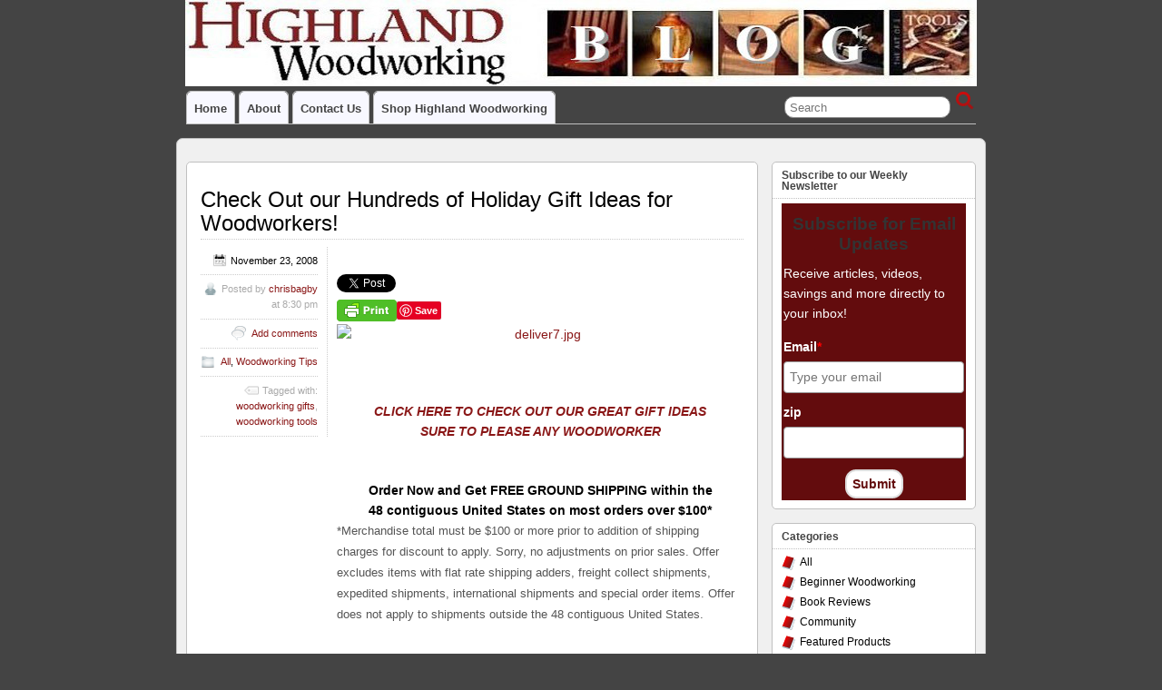

--- FILE ---
content_type: text/html; charset=UTF-8
request_url: https://blog.woodworkingtooltips.com/2008/11/check-out-our-hundreds-of-holiday-gift-ideas-for-woodworkers/
body_size: 62836
content:
<!DOCTYPE html>
<!--[if IE 6]> <html id="ie6" lang="en-US"> <![endif]-->
<!--[if IE 7]> <html id="ie7" lang="en-US"> <![endif]-->
<!--[if IE 8]> <html id="ie8" lang="en-US"> <![endif]-->
<!--[if !(IE 6) | !(IE 7) | !(IE 8)]><!--> <html lang="en-US"> <!--<![endif]-->

<head>
	<meta charset="UTF-8" />
	<link rel="pingback" href="https://woodworkingtooltips.com/xmlrpc.php" />

<meta name="viewport" content="width=device-width, initial-scale=1.0">
<meta http-equiv="X-UA-Compatible" content="IE=edge,chrome=1">
<meta name="HandheldFriendly" content="true">
<link rel='shortcut icon' href='//blog.woodworkingtooltips.com/wp-content/uploads/2016/04/favicon.jpg' />
	<!--[if lt IE 9]>
	<script src="https://woodworkingtooltips.com/wp-content/themes/suffusion-4.5.1/scripts/html5.js" type="text/javascript"></script>
	<![endif]-->
<title>Check Out our Hundreds of Holiday Gift Ideas for Woodworkers! &#8211; Highland Woodworking Blog</title>
<meta name='robots' content='max-image-preview:large' />
<link rel='dns-prefetch' href='//woodworkingtooltips.com' />
<link rel='dns-prefetch' href='//assets.pinterest.com' />
<link rel="alternate" type="application/rss+xml" title="Highland Woodworking Blog &raquo; Feed" href="https://woodworkingtooltips.com/feed/" />
<link rel="alternate" type="application/rss+xml" title="Highland Woodworking Blog &raquo; Comments Feed" href="https://woodworkingtooltips.com/comments/feed/" />
<link rel="alternate" type="application/rss+xml" title="Highland Woodworking Blog &raquo; Check Out our Hundreds of Holiday Gift Ideas for Woodworkers! Comments Feed" href="https://woodworkingtooltips.com/2008/11/check-out-our-hundreds-of-holiday-gift-ideas-for-woodworkers/feed/" />
<script type="text/javascript">
/* <![CDATA[ */
window._wpemojiSettings = {"baseUrl":"https:\/\/s.w.org\/images\/core\/emoji\/14.0.0\/72x72\/","ext":".png","svgUrl":"https:\/\/s.w.org\/images\/core\/emoji\/14.0.0\/svg\/","svgExt":".svg","source":{"concatemoji":"https:\/\/woodworkingtooltips.com\/wp-includes\/js\/wp-emoji-release.min.js?ver=6.4.7"}};
/*! This file is auto-generated */
!function(i,n){var o,s,e;function c(e){try{var t={supportTests:e,timestamp:(new Date).valueOf()};sessionStorage.setItem(o,JSON.stringify(t))}catch(e){}}function p(e,t,n){e.clearRect(0,0,e.canvas.width,e.canvas.height),e.fillText(t,0,0);var t=new Uint32Array(e.getImageData(0,0,e.canvas.width,e.canvas.height).data),r=(e.clearRect(0,0,e.canvas.width,e.canvas.height),e.fillText(n,0,0),new Uint32Array(e.getImageData(0,0,e.canvas.width,e.canvas.height).data));return t.every(function(e,t){return e===r[t]})}function u(e,t,n){switch(t){case"flag":return n(e,"\ud83c\udff3\ufe0f\u200d\u26a7\ufe0f","\ud83c\udff3\ufe0f\u200b\u26a7\ufe0f")?!1:!n(e,"\ud83c\uddfa\ud83c\uddf3","\ud83c\uddfa\u200b\ud83c\uddf3")&&!n(e,"\ud83c\udff4\udb40\udc67\udb40\udc62\udb40\udc65\udb40\udc6e\udb40\udc67\udb40\udc7f","\ud83c\udff4\u200b\udb40\udc67\u200b\udb40\udc62\u200b\udb40\udc65\u200b\udb40\udc6e\u200b\udb40\udc67\u200b\udb40\udc7f");case"emoji":return!n(e,"\ud83e\udef1\ud83c\udffb\u200d\ud83e\udef2\ud83c\udfff","\ud83e\udef1\ud83c\udffb\u200b\ud83e\udef2\ud83c\udfff")}return!1}function f(e,t,n){var r="undefined"!=typeof WorkerGlobalScope&&self instanceof WorkerGlobalScope?new OffscreenCanvas(300,150):i.createElement("canvas"),a=r.getContext("2d",{willReadFrequently:!0}),o=(a.textBaseline="top",a.font="600 32px Arial",{});return e.forEach(function(e){o[e]=t(a,e,n)}),o}function t(e){var t=i.createElement("script");t.src=e,t.defer=!0,i.head.appendChild(t)}"undefined"!=typeof Promise&&(o="wpEmojiSettingsSupports",s=["flag","emoji"],n.supports={everything:!0,everythingExceptFlag:!0},e=new Promise(function(e){i.addEventListener("DOMContentLoaded",e,{once:!0})}),new Promise(function(t){var n=function(){try{var e=JSON.parse(sessionStorage.getItem(o));if("object"==typeof e&&"number"==typeof e.timestamp&&(new Date).valueOf()<e.timestamp+604800&&"object"==typeof e.supportTests)return e.supportTests}catch(e){}return null}();if(!n){if("undefined"!=typeof Worker&&"undefined"!=typeof OffscreenCanvas&&"undefined"!=typeof URL&&URL.createObjectURL&&"undefined"!=typeof Blob)try{var e="postMessage("+f.toString()+"("+[JSON.stringify(s),u.toString(),p.toString()].join(",")+"));",r=new Blob([e],{type:"text/javascript"}),a=new Worker(URL.createObjectURL(r),{name:"wpTestEmojiSupports"});return void(a.onmessage=function(e){c(n=e.data),a.terminate(),t(n)})}catch(e){}c(n=f(s,u,p))}t(n)}).then(function(e){for(var t in e)n.supports[t]=e[t],n.supports.everything=n.supports.everything&&n.supports[t],"flag"!==t&&(n.supports.everythingExceptFlag=n.supports.everythingExceptFlag&&n.supports[t]);n.supports.everythingExceptFlag=n.supports.everythingExceptFlag&&!n.supports.flag,n.DOMReady=!1,n.readyCallback=function(){n.DOMReady=!0}}).then(function(){return e}).then(function(){var e;n.supports.everything||(n.readyCallback(),(e=n.source||{}).concatemoji?t(e.concatemoji):e.wpemoji&&e.twemoji&&(t(e.twemoji),t(e.wpemoji)))}))}((window,document),window._wpemojiSettings);
/* ]]> */
</script>
<style id='wp-emoji-styles-inline-css' type='text/css'>

	img.wp-smiley, img.emoji {
		display: inline !important;
		border: none !important;
		box-shadow: none !important;
		height: 1em !important;
		width: 1em !important;
		margin: 0 0.07em !important;
		vertical-align: -0.1em !important;
		background: none !important;
		padding: 0 !important;
	}
</style>
<link rel='stylesheet' id='wp-block-library-css' href='https://woodworkingtooltips.com/wp-includes/css/dist/block-library/style.min.css?ver=6.4.7' type='text/css' media='all' />
<link rel='stylesheet' id='activecampaign-form-block-css' href='https://woodworkingtooltips.com/wp-content/plugins/activecampaign-subscription-forms/activecampaign-form-block/build/style-index.css?ver=1711551833' type='text/css' media='all' />
<style id='classic-theme-styles-inline-css' type='text/css'>
/*! This file is auto-generated */
.wp-block-button__link{color:#fff;background-color:#32373c;border-radius:9999px;box-shadow:none;text-decoration:none;padding:calc(.667em + 2px) calc(1.333em + 2px);font-size:1.125em}.wp-block-file__button{background:#32373c;color:#fff;text-decoration:none}
</style>
<style id='global-styles-inline-css' type='text/css'>
body{--wp--preset--color--black: #000000;--wp--preset--color--cyan-bluish-gray: #abb8c3;--wp--preset--color--white: #ffffff;--wp--preset--color--pale-pink: #f78da7;--wp--preset--color--vivid-red: #cf2e2e;--wp--preset--color--luminous-vivid-orange: #ff6900;--wp--preset--color--luminous-vivid-amber: #fcb900;--wp--preset--color--light-green-cyan: #7bdcb5;--wp--preset--color--vivid-green-cyan: #00d084;--wp--preset--color--pale-cyan-blue: #8ed1fc;--wp--preset--color--vivid-cyan-blue: #0693e3;--wp--preset--color--vivid-purple: #9b51e0;--wp--preset--gradient--vivid-cyan-blue-to-vivid-purple: linear-gradient(135deg,rgba(6,147,227,1) 0%,rgb(155,81,224) 100%);--wp--preset--gradient--light-green-cyan-to-vivid-green-cyan: linear-gradient(135deg,rgb(122,220,180) 0%,rgb(0,208,130) 100%);--wp--preset--gradient--luminous-vivid-amber-to-luminous-vivid-orange: linear-gradient(135deg,rgba(252,185,0,1) 0%,rgba(255,105,0,1) 100%);--wp--preset--gradient--luminous-vivid-orange-to-vivid-red: linear-gradient(135deg,rgba(255,105,0,1) 0%,rgb(207,46,46) 100%);--wp--preset--gradient--very-light-gray-to-cyan-bluish-gray: linear-gradient(135deg,rgb(238,238,238) 0%,rgb(169,184,195) 100%);--wp--preset--gradient--cool-to-warm-spectrum: linear-gradient(135deg,rgb(74,234,220) 0%,rgb(151,120,209) 20%,rgb(207,42,186) 40%,rgb(238,44,130) 60%,rgb(251,105,98) 80%,rgb(254,248,76) 100%);--wp--preset--gradient--blush-light-purple: linear-gradient(135deg,rgb(255,206,236) 0%,rgb(152,150,240) 100%);--wp--preset--gradient--blush-bordeaux: linear-gradient(135deg,rgb(254,205,165) 0%,rgb(254,45,45) 50%,rgb(107,0,62) 100%);--wp--preset--gradient--luminous-dusk: linear-gradient(135deg,rgb(255,203,112) 0%,rgb(199,81,192) 50%,rgb(65,88,208) 100%);--wp--preset--gradient--pale-ocean: linear-gradient(135deg,rgb(255,245,203) 0%,rgb(182,227,212) 50%,rgb(51,167,181) 100%);--wp--preset--gradient--electric-grass: linear-gradient(135deg,rgb(202,248,128) 0%,rgb(113,206,126) 100%);--wp--preset--gradient--midnight: linear-gradient(135deg,rgb(2,3,129) 0%,rgb(40,116,252) 100%);--wp--preset--font-size--small: 13px;--wp--preset--font-size--medium: 20px;--wp--preset--font-size--large: 36px;--wp--preset--font-size--x-large: 42px;--wp--preset--spacing--20: 0.44rem;--wp--preset--spacing--30: 0.67rem;--wp--preset--spacing--40: 1rem;--wp--preset--spacing--50: 1.5rem;--wp--preset--spacing--60: 2.25rem;--wp--preset--spacing--70: 3.38rem;--wp--preset--spacing--80: 5.06rem;--wp--preset--shadow--natural: 6px 6px 9px rgba(0, 0, 0, 0.2);--wp--preset--shadow--deep: 12px 12px 50px rgba(0, 0, 0, 0.4);--wp--preset--shadow--sharp: 6px 6px 0px rgba(0, 0, 0, 0.2);--wp--preset--shadow--outlined: 6px 6px 0px -3px rgba(255, 255, 255, 1), 6px 6px rgba(0, 0, 0, 1);--wp--preset--shadow--crisp: 6px 6px 0px rgba(0, 0, 0, 1);}:where(.is-layout-flex){gap: 0.5em;}:where(.is-layout-grid){gap: 0.5em;}body .is-layout-flow > .alignleft{float: left;margin-inline-start: 0;margin-inline-end: 2em;}body .is-layout-flow > .alignright{float: right;margin-inline-start: 2em;margin-inline-end: 0;}body .is-layout-flow > .aligncenter{margin-left: auto !important;margin-right: auto !important;}body .is-layout-constrained > .alignleft{float: left;margin-inline-start: 0;margin-inline-end: 2em;}body .is-layout-constrained > .alignright{float: right;margin-inline-start: 2em;margin-inline-end: 0;}body .is-layout-constrained > .aligncenter{margin-left: auto !important;margin-right: auto !important;}body .is-layout-constrained > :where(:not(.alignleft):not(.alignright):not(.alignfull)){max-width: var(--wp--style--global--content-size);margin-left: auto !important;margin-right: auto !important;}body .is-layout-constrained > .alignwide{max-width: var(--wp--style--global--wide-size);}body .is-layout-flex{display: flex;}body .is-layout-flex{flex-wrap: wrap;align-items: center;}body .is-layout-flex > *{margin: 0;}body .is-layout-grid{display: grid;}body .is-layout-grid > *{margin: 0;}:where(.wp-block-columns.is-layout-flex){gap: 2em;}:where(.wp-block-columns.is-layout-grid){gap: 2em;}:where(.wp-block-post-template.is-layout-flex){gap: 1.25em;}:where(.wp-block-post-template.is-layout-grid){gap: 1.25em;}.has-black-color{color: var(--wp--preset--color--black) !important;}.has-cyan-bluish-gray-color{color: var(--wp--preset--color--cyan-bluish-gray) !important;}.has-white-color{color: var(--wp--preset--color--white) !important;}.has-pale-pink-color{color: var(--wp--preset--color--pale-pink) !important;}.has-vivid-red-color{color: var(--wp--preset--color--vivid-red) !important;}.has-luminous-vivid-orange-color{color: var(--wp--preset--color--luminous-vivid-orange) !important;}.has-luminous-vivid-amber-color{color: var(--wp--preset--color--luminous-vivid-amber) !important;}.has-light-green-cyan-color{color: var(--wp--preset--color--light-green-cyan) !important;}.has-vivid-green-cyan-color{color: var(--wp--preset--color--vivid-green-cyan) !important;}.has-pale-cyan-blue-color{color: var(--wp--preset--color--pale-cyan-blue) !important;}.has-vivid-cyan-blue-color{color: var(--wp--preset--color--vivid-cyan-blue) !important;}.has-vivid-purple-color{color: var(--wp--preset--color--vivid-purple) !important;}.has-black-background-color{background-color: var(--wp--preset--color--black) !important;}.has-cyan-bluish-gray-background-color{background-color: var(--wp--preset--color--cyan-bluish-gray) !important;}.has-white-background-color{background-color: var(--wp--preset--color--white) !important;}.has-pale-pink-background-color{background-color: var(--wp--preset--color--pale-pink) !important;}.has-vivid-red-background-color{background-color: var(--wp--preset--color--vivid-red) !important;}.has-luminous-vivid-orange-background-color{background-color: var(--wp--preset--color--luminous-vivid-orange) !important;}.has-luminous-vivid-amber-background-color{background-color: var(--wp--preset--color--luminous-vivid-amber) !important;}.has-light-green-cyan-background-color{background-color: var(--wp--preset--color--light-green-cyan) !important;}.has-vivid-green-cyan-background-color{background-color: var(--wp--preset--color--vivid-green-cyan) !important;}.has-pale-cyan-blue-background-color{background-color: var(--wp--preset--color--pale-cyan-blue) !important;}.has-vivid-cyan-blue-background-color{background-color: var(--wp--preset--color--vivid-cyan-blue) !important;}.has-vivid-purple-background-color{background-color: var(--wp--preset--color--vivid-purple) !important;}.has-black-border-color{border-color: var(--wp--preset--color--black) !important;}.has-cyan-bluish-gray-border-color{border-color: var(--wp--preset--color--cyan-bluish-gray) !important;}.has-white-border-color{border-color: var(--wp--preset--color--white) !important;}.has-pale-pink-border-color{border-color: var(--wp--preset--color--pale-pink) !important;}.has-vivid-red-border-color{border-color: var(--wp--preset--color--vivid-red) !important;}.has-luminous-vivid-orange-border-color{border-color: var(--wp--preset--color--luminous-vivid-orange) !important;}.has-luminous-vivid-amber-border-color{border-color: var(--wp--preset--color--luminous-vivid-amber) !important;}.has-light-green-cyan-border-color{border-color: var(--wp--preset--color--light-green-cyan) !important;}.has-vivid-green-cyan-border-color{border-color: var(--wp--preset--color--vivid-green-cyan) !important;}.has-pale-cyan-blue-border-color{border-color: var(--wp--preset--color--pale-cyan-blue) !important;}.has-vivid-cyan-blue-border-color{border-color: var(--wp--preset--color--vivid-cyan-blue) !important;}.has-vivid-purple-border-color{border-color: var(--wp--preset--color--vivid-purple) !important;}.has-vivid-cyan-blue-to-vivid-purple-gradient-background{background: var(--wp--preset--gradient--vivid-cyan-blue-to-vivid-purple) !important;}.has-light-green-cyan-to-vivid-green-cyan-gradient-background{background: var(--wp--preset--gradient--light-green-cyan-to-vivid-green-cyan) !important;}.has-luminous-vivid-amber-to-luminous-vivid-orange-gradient-background{background: var(--wp--preset--gradient--luminous-vivid-amber-to-luminous-vivid-orange) !important;}.has-luminous-vivid-orange-to-vivid-red-gradient-background{background: var(--wp--preset--gradient--luminous-vivid-orange-to-vivid-red) !important;}.has-very-light-gray-to-cyan-bluish-gray-gradient-background{background: var(--wp--preset--gradient--very-light-gray-to-cyan-bluish-gray) !important;}.has-cool-to-warm-spectrum-gradient-background{background: var(--wp--preset--gradient--cool-to-warm-spectrum) !important;}.has-blush-light-purple-gradient-background{background: var(--wp--preset--gradient--blush-light-purple) !important;}.has-blush-bordeaux-gradient-background{background: var(--wp--preset--gradient--blush-bordeaux) !important;}.has-luminous-dusk-gradient-background{background: var(--wp--preset--gradient--luminous-dusk) !important;}.has-pale-ocean-gradient-background{background: var(--wp--preset--gradient--pale-ocean) !important;}.has-electric-grass-gradient-background{background: var(--wp--preset--gradient--electric-grass) !important;}.has-midnight-gradient-background{background: var(--wp--preset--gradient--midnight) !important;}.has-small-font-size{font-size: var(--wp--preset--font-size--small) !important;}.has-medium-font-size{font-size: var(--wp--preset--font-size--medium) !important;}.has-large-font-size{font-size: var(--wp--preset--font-size--large) !important;}.has-x-large-font-size{font-size: var(--wp--preset--font-size--x-large) !important;}
.wp-block-navigation a:where(:not(.wp-element-button)){color: inherit;}
:where(.wp-block-post-template.is-layout-flex){gap: 1.25em;}:where(.wp-block-post-template.is-layout-grid){gap: 1.25em;}
:where(.wp-block-columns.is-layout-flex){gap: 2em;}:where(.wp-block-columns.is-layout-grid){gap: 2em;}
.wp-block-pullquote{font-size: 1.5em;line-height: 1.6;}
</style>
<link rel='stylesheet' id='pntrst_stylesheet-css' href='https://woodworkingtooltips.com/wp-content/plugins/bws-pinterest/css/style.css?ver=1.1.7' type='text/css' media='all' />
<link rel='stylesheet' id='fcbkbttn_icon-css' href='https://woodworkingtooltips.com/wp-content/plugins/facebook-button-plugin/css/icon.css?ver=6.4.7' type='text/css' media='all' />
<link rel='stylesheet' id='fcbkbttn_stylesheet-css' href='https://woodworkingtooltips.com/wp-content/plugins/facebook-button-plugin/css/style.css?ver=6.4.7' type='text/css' media='all' />
<link rel='stylesheet' id='rotatingtweets-css' href='https://woodworkingtooltips.com/wp-content/plugins/rotatingtweets/css/style.css?ver=6.4.7' type='text/css' media='all' />
<link rel='stylesheet' id='twttr_stylesheet-css' href='https://woodworkingtooltips.com/wp-content/plugins/twitter-plugin/css/style.css?ver=6.4.7' type='text/css' media='all' />
<link rel='stylesheet' id='suffusion-theme-css' href='https://woodworkingtooltips.com/wp-content/themes/suffusion-4.5.1/style.css?ver=4.5.1' type='text/css' media='all' />
<link rel='stylesheet' id='suffusion-theme-skin-1-css' href='https://woodworkingtooltips.com/wp-content/themes/suffusion-4.5.1/skins/light-theme-red/skin.css?ver=4.5.1' type='text/css' media='all' />
<!--[if !IE]>--><link rel='stylesheet' id='suffusion-rounded-css' href='https://woodworkingtooltips.com/wp-content/themes/suffusion-4.5.1/rounded-corners.css?ver=4.5.1' type='text/css' media='all' />
<!--<![endif]-->
<!--[if gt IE 8]><link rel='stylesheet' id='suffusion-rounded-css' href='https://woodworkingtooltips.com/wp-content/themes/suffusion-4.5.1/rounded-corners.css?ver=4.5.1' type='text/css' media='all' />
<![endif]-->
<!--[if lt IE 8]><link rel='stylesheet' id='suffusion-ie-css' href='https://woodworkingtooltips.com/wp-content/themes/suffusion-4.5.1/ie-fix.css?ver=4.5.1' type='text/css' media='all' />
<![endif]-->
<link rel='stylesheet' id='suffusion-generated-css' href='https://woodworkingtooltips.com/wp-content/uploads/suffusion/custom-styles.css?ver=4.5.1' type='text/css' media='all' />
<script type="text/javascript" src="https://woodworkingtooltips.com/wp-includes/js/jquery/jquery.min.js?ver=3.7.1" id="jquery-core-js"></script>
<script type="text/javascript" src="https://woodworkingtooltips.com/wp-includes/js/jquery/jquery-migrate.min.js?ver=3.4.1" id="jquery-migrate-js"></script>
<script type="text/javascript" src="https://woodworkingtooltips.com/wp-content/plugins/facebook-button-plugin/js/script.js?ver=6.4.7" id="fcbkbttn_script-js"></script>
<script type="text/javascript" id="suffusion-js-extra">
/* <![CDATA[ */
var Suffusion_JS = {"wrapper_width_type_page_template_1l_sidebar_php":"fixed","wrapper_max_width_page_template_1l_sidebar_php":"1200","wrapper_min_width_page_template_1l_sidebar_php":"600","wrapper_orig_width_page_template_1l_sidebar_php":"75","wrapper_width_type_page_template_1r_sidebar_php":"fixed","wrapper_max_width_page_template_1r_sidebar_php":"1200","wrapper_min_width_page_template_1r_sidebar_php":"600","wrapper_orig_width_page_template_1r_sidebar_php":"75","wrapper_width_type_page_template_1l1r_sidebar_php":"fixed","wrapper_max_width_page_template_1l1r_sidebar_php":"1200","wrapper_min_width_page_template_1l1r_sidebar_php":"600","wrapper_orig_width_page_template_1l1r_sidebar_php":"75","wrapper_width_type_page_template_2l_sidebars_php":"fixed","wrapper_max_width_page_template_2l_sidebars_php":"1200","wrapper_min_width_page_template_2l_sidebars_php":"600","wrapper_orig_width_page_template_2l_sidebars_php":"75","wrapper_width_type_page_template_2r_sidebars_php":"fixed","wrapper_max_width_page_template_2r_sidebars_php":"1200","wrapper_min_width_page_template_2r_sidebars_php":"600","wrapper_orig_width_page_template_2r_sidebars_php":"75","wrapper_width_type":"fixed","wrapper_max_width":"1200","wrapper_min_width":"600","wrapper_orig_width":"75","wrapper_width_type_page_template_no_sidebars_php":"fixed","wrapper_max_width_page_template_no_sidebars_php":"1200","wrapper_min_width_page_template_no_sidebars_php":"600","wrapper_orig_width_page_template_no_sidebars_php":"75","suf_featured_interval":"6000","suf_featured_transition_speed":"1000","suf_featured_fx":"fade","suf_featured_pause":"Pause","suf_featured_resume":"Resume","suf_featured_sync":"0","suf_featured_pager_style":"numbers","suf_nav_delay":"500","suf_nav_effect":"fade","suf_navt_delay":"500","suf_navt_effect":"fade","suf_jq_masonry_enabled":"disabled","suf_fix_aspect_ratio":"preserve","suf_show_drop_caps":""};
/* ]]> */
</script>
<script type="text/javascript" src="https://woodworkingtooltips.com/wp-content/themes/suffusion-4.5.1/scripts/suffusion.js?ver=4.5.1" id="suffusion-js"></script>
<link rel="https://api.w.org/" href="https://woodworkingtooltips.com/wp-json/" /><link rel="alternate" type="application/json" href="https://woodworkingtooltips.com/wp-json/wp/v2/posts/240" /><link rel="EditURI" type="application/rsd+xml" title="RSD" href="https://woodworkingtooltips.com/xmlrpc.php?rsd" />
<link rel="canonical" href="https://woodworkingtooltips.com/2008/11/check-out-our-hundreds-of-holiday-gift-ideas-for-woodworkers/" />
<link rel='shortlink' href='https://woodworkingtooltips.com/?p=240' />
<link rel="alternate" type="application/json+oembed" href="https://woodworkingtooltips.com/wp-json/oembed/1.0/embed?url=https%3A%2F%2Fwoodworkingtooltips.com%2F2008%2F11%2Fcheck-out-our-hundreds-of-holiday-gift-ideas-for-woodworkers%2F" />
<link rel="alternate" type="text/xml+oembed" href="https://woodworkingtooltips.com/wp-json/oembed/1.0/embed?url=https%3A%2F%2Fwoodworkingtooltips.com%2F2008%2F11%2Fcheck-out-our-hundreds-of-holiday-gift-ideas-for-woodworkers%2F&#038;format=xml" />
        <style type="text/css" id="pf-main-css">
            
				@media screen {
					.printfriendly {
						z-index: 1000; position: relative
					}
					.printfriendly a, .printfriendly a:link, .printfriendly a:visited, .printfriendly a:hover, .printfriendly a:active {
						font-weight: 600;
						cursor: pointer;
						text-decoration: none;
						border: none;
						-webkit-box-shadow: none;
						-moz-box-shadow: none;
						box-shadow: none;
						outline:none;
						font-size: 14px !important;
						color: #55750C !important;
					}
					.printfriendly.pf-alignleft {
						float: left;
					}
					.printfriendly.pf-alignright {
						float: right;
					}
					.printfriendly.pf-aligncenter {
						justify-content: center;
						display: flex; align-items: center;
					}
				}
				
				.pf-button-img {
					border: none;
					-webkit-box-shadow: none; 
					-moz-box-shadow: none; 
					box-shadow: none; 
					padding: 0; 
					margin: 0;
					display: inline; 
					vertical-align: middle;
				}
			  
				img.pf-button-img + .pf-button-text {
					margin-left: 6px;
				}

				@media print {
					.printfriendly {
						display: none;
					}
				}
				        </style>

            
        <style type="text/css" id="pf-excerpt-styles">
          .pf-button.pf-button-excerpt {
              display: none;
           }
        </style>

            <style data-context="foundation-flickity-css">/*! Flickity v2.0.2
http://flickity.metafizzy.co
---------------------------------------------- */.flickity-enabled{position:relative}.flickity-enabled:focus{outline:0}.flickity-viewport{overflow:hidden;position:relative;height:100%}.flickity-slider{position:absolute;width:100%;height:100%}.flickity-enabled.is-draggable{-webkit-tap-highlight-color:transparent;tap-highlight-color:transparent;-webkit-user-select:none;-moz-user-select:none;-ms-user-select:none;user-select:none}.flickity-enabled.is-draggable .flickity-viewport{cursor:move;cursor:-webkit-grab;cursor:grab}.flickity-enabled.is-draggable .flickity-viewport.is-pointer-down{cursor:-webkit-grabbing;cursor:grabbing}.flickity-prev-next-button{position:absolute;top:50%;width:44px;height:44px;border:none;border-radius:50%;background:#fff;background:hsla(0,0%,100%,.75);cursor:pointer;-webkit-transform:translateY(-50%);transform:translateY(-50%)}.flickity-prev-next-button:hover{background:#fff}.flickity-prev-next-button:focus{outline:0;box-shadow:0 0 0 5px #09f}.flickity-prev-next-button:active{opacity:.6}.flickity-prev-next-button.previous{left:10px}.flickity-prev-next-button.next{right:10px}.flickity-rtl .flickity-prev-next-button.previous{left:auto;right:10px}.flickity-rtl .flickity-prev-next-button.next{right:auto;left:10px}.flickity-prev-next-button:disabled{opacity:.3;cursor:auto}.flickity-prev-next-button svg{position:absolute;left:20%;top:20%;width:60%;height:60%}.flickity-prev-next-button .arrow{fill:#333}.flickity-page-dots{position:absolute;width:100%;bottom:-25px;padding:0;margin:0;list-style:none;text-align:center;line-height:1}.flickity-rtl .flickity-page-dots{direction:rtl}.flickity-page-dots .dot{display:inline-block;width:10px;height:10px;margin:0 8px;background:#333;border-radius:50%;opacity:.25;cursor:pointer}.flickity-page-dots .dot.is-selected{opacity:1}</style><style data-context="foundation-slideout-css">.slideout-menu{position:fixed;left:0;top:0;bottom:0;right:auto;z-index:0;width:256px;overflow-y:auto;-webkit-overflow-scrolling:touch;display:none}.slideout-menu.pushit-right{left:auto;right:0}.slideout-panel{position:relative;z-index:1;will-change:transform}.slideout-open,.slideout-open .slideout-panel,.slideout-open body{overflow:hidden}.slideout-open .slideout-menu{display:block}.pushit{display:none}</style><!-- Start Additional Feeds -->
<!-- End Additional Feeds -->
		<!-- Custom CSS styles defined in options -->
		<style type="text/css">
			/* <![CDATA[ */
#text-6{
background-color:#ede9e2;
}			/* ]]> */
		</style>
		<!-- /Custom CSS styles defined in options -->
<!-- location header -->
<!-- Start Google Analytics -->
<!-- Google tag (gtag.js) --> <script async src="https://www.googletagmanager.com/gtag/js?id=AW-1072387498 "></script> <script> window.dataLayer = window.dataLayer || []; function gtag(){dataLayer.push(arguments);} gtag('js', new Date()); gtag('config', 'AW-1072387498'); </script>
<!-- End Google Analytics -->
<link rel="icon" href="https://woodworkingtooltips.com/wp-content/uploads/2022/02/hw.ico" sizes="32x32" />
<link rel="icon" href="https://woodworkingtooltips.com/wp-content/uploads/2022/02/hw.ico" sizes="192x192" />
<link rel="apple-touch-icon" href="https://woodworkingtooltips.com/wp-content/uploads/2022/02/hw.ico" />
<meta name="msapplication-TileImage" content="https://woodworkingtooltips.com/wp-content/uploads/2022/02/hw.ico" />
<style>.ios7.web-app-mode.has-fixed header{ background-color: rgba(102,0,0,.88);}</style></head>

<body class="post-template-default single single-post postid-240 single-format-standard light-theme-red suffusion-custom preset-custompx device-desktop">
    				<div id="header-container" class="custom-header fix">
			<div class='col-control fix'>
	<header id="header" class="fix">
			<h2 class="blogtitle hidden"><a href="https://woodworkingtooltips.com">Highland Woodworking Blog</a></h2>
		<div class="description hidden">Helping you become a better woodworker</div>
    </header><!-- /header -->
 	<nav id="nav" class="tab fix">
		<div class='col-control left'>
	<!-- right-header-widgets -->
	<div id="right-header-widgets" class="warea">
	
<form method="get" class="searchform " action="https://woodworkingtooltips.com/">
	<input type="text" name="s" class="searchfield"
			placeholder="Search"
			/>
	<input type="submit" class="searchsubmit" value="" name="searchsubmit" />
</form>
	</div>
	<!-- /right-header-widgets -->
<ul class='sf-menu'>

					<li ><a href='https://woodworkingtooltips.com'>Home</a></li><li class="page_item page-item-2"><a href="https://woodworkingtooltips.com/about/">About</a></li>
<li class="page_item page-item-8"><a href="https://woodworkingtooltips.com/contact-us/">Contact Us</a></li>
<li><a href="http://www.highlandwoodworking.com" rel="me noopener"  target="_blank">Shop Highland Woodworking</a></li>

</ul>
		</div><!-- /col-control -->
	</nav><!-- /nav -->
			</div>
		</div><!-- //#header-container -->
		<div id="wrapper" class="fix">
					<div id="container" class="fix">
				    <div id="main-col">
		  	<div id="content">
	<article class="post-240 post type-post status-publish format-standard hentry category-all category-woodworking-tips tag-woodworking-gifts tag-woodworking-tools category-564-id category-1-id full-content meta-position-left-pullout fix" id="post-240">
<header class='post-header title-container fix'>
	<div class="title">
		<h1 class="posttitle"><a href='https://woodworkingtooltips.com/2008/11/check-out-our-hundreds-of-holiday-gift-ideas-for-woodworkers/' class='entry-title' rel='bookmark' title='Check Out our Hundreds of Holiday Gift Ideas for Woodworkers!' >Check Out our Hundreds of Holiday Gift Ideas for Woodworkers!</a></h1>
	</div><!-- /.title -->
		<div class="date"><span class="month">Nov</span> <span
			class="day">23</span><span class="year">2008</span></div>
	</header><!-- /.title-container -->
	<span class='post-format-icon'>&nbsp;</span><span class='updated' title='2008-11-23T20:30:09-05:00'></span>		<div class="entry-container fix">
			<div class="entry fix">
<div class="fcbkbttn_buttons_block" id="fcbkbttn_left"><div class="fcbkbttn_like "><fb:like href="https://woodworkingtooltips.com/2008/11/check-out-our-hundreds-of-holiday-gift-ideas-for-woodworkers/" action="like" colorscheme="light" layout="button_count"  size="small"></fb:like></div><div class="fb-share-button  " data-href="https://woodworkingtooltips.com/2008/11/check-out-our-hundreds-of-holiday-gift-ideas-for-woodworkers/" data-type="button_count" data-size="small"></div></div><div class="twttr_buttons"><div class="twttr_twitter">
					<a href="http://twitter.com/share?text=Check+Out+our+Hundreds+of+Holiday+Gift+Ideas+for+Woodworkers%21" class="twitter-share-button" data-via="" data-hashtags=""  data-size="default" data-url="https://woodworkingtooltips.com/2008/11/check-out-our-hundreds-of-holiday-gift-ideas-for-woodworkers/"  data-related="" target="_blank">Tweet</a>
				</div></div><div class="pf-content"><div class="printfriendly pf-button pf-button-content pf-alignleft"><a href="#" rel="nofollow" onClick="window.print(); return false;" title="Printer Friendly, PDF & Email"><img decoding="async" class="pf-button-img" src="https://cdn.printfriendly.com/buttons/print-button.png" alt="Print Friendly, PDF & Email" style="width: 66px;height: 24px;"  /></a></div><div class="pntrst_main_before_after"><div class="pntrst-button-wrap">
							<a data-pin-do="buttonBookmark" data-pin-custom="" href="https://www.pinterest.com/pin/create/button/"><img decoding="async" data-pin-nopin="1" class="pntrst-custom-pin" src="https://woodworkingtooltips.com/wp-content/plugins/bws-pinterest/images/pin.png" width="60"></a>
						</div></div><p><span class="mt-enclosure mt-enclosure-image"><a href="http://www.highlandwoodworking.com/index.asp?PageAction=VIEWCATS&#038;Category=543&#038;Page=2"><img decoding="async" alt="deliver7.jpg" src="//www.highlandwoodworking-blog.com/weblog/wish5.jpg" height="126" class="mt-image-center" style="text-align: center; display: block; margin: 0 auto 20px;"/></a></span><br />
<em><strong></p>
<div style="text-align: center;"><a href="http://www.highlandwoodworking.com/index.asp?PageAction=VIEWCATS&#038;Category=543&#038;Page=2">CLICK HERE TO CHECK OUT OUR GREAT GIFT IDEAS<br />
SURE TO PLEASE ANY WOODWORKER</a></div>
<p></strong></em> <br />
<a href="http://www.highlandwoodworking.com/index.asp?PageAction=VIEWCATS&#038;Category=543&#038;Page=2"></a></p>
<div style="text-align: center;"><strong>Order Now and Get FREE GROUND SHIPPING within the<br />
48 contiguous United States on most orders over $100*</strong></div>
<p><small>*Merchandise total must be $100 or more prior to addition of shipping charges for discount to apply. Sorry, no adjustments on prior sales. Offer excludes items with flat rate shipping adders, freight collect shipments, expedited shipments, international shipments and special order items. Offer does not apply to shipments outside the 48 contiguous United States.</small></p>
<p>
<div class="pntrst_main_before_after"></div></div>			</div><!--/entry -->
<div class='meta-pullout meta-left-pullout'>
<ul>
<li class='fix'><span class='pullout-date'><span class='icon'>&nbsp;</span>November 23, 2008</span></li>
<li class='fix'><span class="author"><span class="icon">&nbsp;</span>Posted by <span class="vcard"><a href="https://woodworkingtooltips.com/author/chrisbagby/" class="url fn" rel="author">chrisbagby</a></span> at 8:30 pm</span></li>
<li class='fix'><span class='comments'><span class='icon'>&nbsp;</span> <a href='#respond'>Add comments</a></span></li>
<li class='fix'><span class='category'><span class='icon'>&nbsp;</span> <a href="https://woodworkingtooltips.com/category/all/" rel="category tag">All</a>, <a href="https://woodworkingtooltips.com/category/woodworking-tips/" rel="category tag">Woodworking Tips</a></span></li>
<li class='fix'><span class='tags tax'><span class='icon'>&nbsp;</span>Tagged with: <a href="https://woodworkingtooltips.com/tag/woodworking-gifts/" rel="tag">woodworking gifts</a>, <a href="https://woodworkingtooltips.com/tag/woodworking-tools/" rel="tag">woodworking tools</a></span></li>
</ul>
</div>
		</div><!-- .entry-container -->
<footer class="post-footer postdata fix">
</footer><!-- .post-footer -->
<section id="comments">
	<div id="respond" class="comment-respond">
		<h3 id="reply-title" class="comment-reply-title"><span class="icon">&nbsp;</span>Leave a Reply <small><a rel="nofollow" id="cancel-comment-reply-link" href="/2008/11/check-out-our-hundreds-of-holiday-gift-ideas-for-woodworkers/#respond" style="display:none;">Cancel reply</a></small></h3><form action="https://woodworkingtooltips.com/wp-comments-post.php" method="post" id="commentform" class="comment-form"><span></span>
					<p>
						<label for='comment' class='textarea suf-comment-label'>Your Comment</label>
						<textarea name='comment' id='comment' cols='60' rows='10' tabindex='4' class='textarea'></textarea>
					</p><p class="form-allowed-tags">You may use these <abbr title="HyperText Markup Language">HTML</abbr> tags and attributes: <code>&lt;a href=&quot;&quot; title=&quot;&quot;&gt; &lt;abbr title=&quot;&quot;&gt; &lt;acronym title=&quot;&quot;&gt; &lt;b&gt; &lt;blockquote cite=&quot;&quot;&gt; &lt;cite&gt; &lt;code&gt; &lt;del datetime=&quot;&quot;&gt; &lt;em&gt; &lt;i&gt; &lt;q cite=&quot;&quot;&gt; &lt;s&gt; &lt;strike&gt; &lt;strong&gt; </code></p>
					<p>
						<label for='author' class='suf-comment-label'>Name</label>
						<input type='text' name='author' id='author' class='textarea' value='' size='28' tabindex='1' /> 
					</p>

					<p>
						<label for='email' class='suf-comment-label'>E-mail</label>
						<input type='text' name='email' id='email' value='' size='28' tabindex='2' class='textarea' /> 
					</p>

					<p>
						<label for='url' class='suf-comment-label'>URI</label>
						<input type='text' name='url' id='url' value='' size='28' tabindex='3' class='textarea' />
					</p>
<p class="comment-form-cookies-consent"><input id="wp-comment-cookies-consent" name="wp-comment-cookies-consent" type="checkbox" value="yes" /> <label for="wp-comment-cookies-consent">Save my name, email, and website in this browser for the next time I comment.</label></p>
<p class="form-submit"><input name="submit" type="submit" id="submit" class="submit" value="Submit Comment" /> <input type='hidden' name='comment_post_ID' value='240' id='comment_post_ID' />
<input type='hidden' name='comment_parent' id='comment_parent' value='0' />
</p><p style="display: none;"><input type="hidden" id="akismet_comment_nonce" name="akismet_comment_nonce" value="85c0e9ac9c" /></p><p style="display: none !important;" class="akismet-fields-container" data-prefix="ak_"><label>&#916;<textarea name="ak_hp_textarea" cols="45" rows="8" maxlength="100"></textarea></label><input type="hidden" id="ak_js_1" name="ak_js" value="49"/><script>document.getElementById( "ak_js_1" ).setAttribute( "value", ( new Date() ).getTime() );</script></p></form>	</div><!-- #respond -->
	</section>   <!-- #comments -->	</article><!--/post -->
<nav class='post-nav fix'>
<table>
<tr>
	<td class='previous'><a href="https://woodworkingtooltips.com/2008/11/now-get-free-ground-shipping-on-most-orders-over-100/" rel="prev"><span class="icon">&nbsp;</span> Now get FREE GROUND SHIPPING on most orders over $100* &#8211; offer expires Mar. 15, 2009</a></td>
	<td class='next'><a href="https://woodworkingtooltips.com/2008/11/tormek-t-7-sharpening-tool-rated-as-best-buy/" rel="next"><span class="icon">&nbsp;</span> Tormek T-7 Sharpening Tool Rated as &#8220;Best Buy&#8221;</a></td>
</tr>
</table>
</nav>
      </div><!-- content -->
    </div><!-- main col -->
<div id='sidebar-shell-1' class='sidebar-shell sidebar-shell-right'>
<div class="dbx-group right boxed warea" id="sidebar">
<!--widget start --><aside id="custom_html-4" class="widget_text dbx-box suf-widget widget_custom_html"><div class="widget_text dbx-content"><h3 class="dbx-handle plain">Subscribe to our Weekly Newsletter</h3><div class="textwidget custom-html-widget"><div class='_form_25'></div><script type='text/javascript' src='https://highlandwoodworking.activehosted.com/f/embed.php?static=0&id=25&694CB7D7B3641&nostyles=0&preview=0'></script></div></div></aside><!--widget end --><!--widget start --><aside id="categories-3" class="dbx-box suf-widget widget_categories"><div class="dbx-content"><h3 class="dbx-handle plain">Categories</h3>
			<ul>
					<li class="cat-item cat-item-564"><a href="https://woodworkingtooltips.com/category/all/">All</a>
</li>
	<li class="cat-item cat-item-834"><a href="https://woodworkingtooltips.com/category/beginner-woodworking/">Beginner Woodworking</a>
</li>
	<li class="cat-item cat-item-568"><a href="https://woodworkingtooltips.com/category/book-reviews/">Book Reviews</a>
</li>
	<li class="cat-item cat-item-547"><a href="https://woodworkingtooltips.com/category/community-2/">Community</a>
</li>
	<li class="cat-item cat-item-4"><a href="https://woodworkingtooltips.com/category/woodworking-featured-products/">Featured Products</a>
</li>
	<li class="cat-item cat-item-1038"><a href="https://woodworkingtooltips.com/category/festool/">Festool</a>
</li>
	<li class="cat-item cat-item-561"><a href="https://woodworkingtooltips.com/category/finishing-2/">Finishing</a>
</li>
	<li class="cat-item cat-item-609"><a href="https://woodworkingtooltips.com/category/get-woodworking-week/">Get Woodworking Week</a>
</li>
	<li class="cat-item cat-item-1024"><a href="https://woodworkingtooltips.com/category/hand-tools/">Hand tools</a>
</li>
	<li class="cat-item cat-item-12"><a href="https://woodworkingtooltips.com/category/links/">Links</a>
</li>
	<li class="cat-item cat-item-9"><a href="https://woodworkingtooltips.com/category/news-events/">News &amp; Events</a>
</li>
	<li class="cat-item cat-item-579"><a href="https://woodworkingtooltips.com/category/poll/">Poll</a>
</li>
	<li class="cat-item cat-item-566"><a href="https://woodworkingtooltips.com/category/safety/">Safety</a>
</li>
	<li class="cat-item cat-item-735"><a href="https://woodworkingtooltips.com/category/sanding/">sanding</a>
</li>
	<li class="cat-item cat-item-797"><a href="https://woodworkingtooltips.com/category/sharpening/">sharpening</a>
</li>
	<li class="cat-item cat-item-10"><a href="https://woodworkingtooltips.com/category/tool-tips/">Tool Tips</a>
</li>
	<li class="cat-item cat-item-567"><a href="https://woodworkingtooltips.com/category/turning/">Turning</a>
</li>
	<li class="cat-item cat-item-546"><a href="https://woodworkingtooltips.com/category/wood-turning-2/">Wood Turning</a>
</li>
	<li class="cat-item cat-item-1258"><a href="https://woodworkingtooltips.com/category/woodcarving/">Woodcarving</a>
</li>
	<li class="cat-item cat-item-565"><a href="https://woodworkingtooltips.com/category/woodturning-2/">Woodturning</a>
</li>
	<li class="cat-item cat-item-545"><a href="https://woodworkingtooltips.com/category/woodworking-2/">Woodworking</a>
</li>
	<li class="cat-item cat-item-1520"><a href="https://woodworkingtooltips.com/category/woodworking-projects/">Woodworking Projects</a>
</li>
	<li class="cat-item cat-item-920"><a href="https://woodworkingtooltips.com/category/woodworking-shops/">Woodworking shops</a>
</li>
	<li class="cat-item cat-item-1"><a href="https://woodworkingtooltips.com/category/woodworking-tips/">Woodworking Tips</a>
</li>
	<li class="cat-item cat-item-13"><a href="https://woodworkingtooltips.com/category/woodworking-videos/">Woodworking Videos</a>
</li>
	<li class="cat-item cat-item-775"><a href="https://woodworkingtooltips.com/category/woodworking-2/woodworking-wish-list/">Woodworking Wish List</a>
</li>
	<li class="cat-item cat-item-11"><a href="https://woodworkingtooltips.com/category/workshops-instructors/">Workshops &amp; Instructors</a>
</li>
			</ul>

			</div></aside><!--widget end --><!--widget start --><aside id="linkcat-2" class="dbx-box suf-widget widget_links"><div class="dbx-content"><h3 class="dbx-handle plain">Blogroll</h3>
	<ul class='xoxo blogroll'>
<li><a href="http://www.highlandwoodworking.com/wood-news-woodworking-magazine.aspx" >Free Newsletter</a></li>
<li><a href="http://www.highlandwoodworking.com" rel="me noopener"  target="_blank">Shop Highland Woodworking</a></li>
<li><a href="http://www.highlandwoodworking.com/highland-woodworking-links-woodworking.aspx" >Woodworking Sites</a></li>
<li><a href="http://www.highlandwoodworking.com/free-woodworking-tips.aspx" >Woodworking Tips</a></li>

	</ul>
</div></aside><!--widget end -->
<!--widget start --><aside id="archives-3" class="dbx-box suf-widget widget_archive"><div class="dbx-content"><h3 class="dbx-handle plain">Archives</h3>		<label class="screen-reader-text" for="archives-dropdown-3">Archives</label>
		<select id="archives-dropdown-3" name="archive-dropdown">
			
			<option value="">Select Month</option>
				<option value='https://woodworkingtooltips.com/2025/04/'> April 2025 </option>
	<option value='https://woodworkingtooltips.com/2025/01/'> January 2025 </option>
	<option value='https://woodworkingtooltips.com/2024/10/'> October 2024 </option>
	<option value='https://woodworkingtooltips.com/2024/09/'> September 2024 </option>
	<option value='https://woodworkingtooltips.com/2024/06/'> June 2024 </option>
	<option value='https://woodworkingtooltips.com/2024/05/'> May 2024 </option>
	<option value='https://woodworkingtooltips.com/2023/05/'> May 2023 </option>
	<option value='https://woodworkingtooltips.com/2022/12/'> December 2022 </option>
	<option value='https://woodworkingtooltips.com/2022/10/'> October 2022 </option>
	<option value='https://woodworkingtooltips.com/2022/08/'> August 2022 </option>
	<option value='https://woodworkingtooltips.com/2022/04/'> April 2022 </option>
	<option value='https://woodworkingtooltips.com/2022/03/'> March 2022 </option>
	<option value='https://woodworkingtooltips.com/2022/02/'> February 2022 </option>
	<option value='https://woodworkingtooltips.com/2022/01/'> January 2022 </option>
	<option value='https://woodworkingtooltips.com/2021/12/'> December 2021 </option>
	<option value='https://woodworkingtooltips.com/2021/11/'> November 2021 </option>
	<option value='https://woodworkingtooltips.com/2021/10/'> October 2021 </option>
	<option value='https://woodworkingtooltips.com/2021/09/'> September 2021 </option>
	<option value='https://woodworkingtooltips.com/2021/08/'> August 2021 </option>
	<option value='https://woodworkingtooltips.com/2021/07/'> July 2021 </option>
	<option value='https://woodworkingtooltips.com/2021/06/'> June 2021 </option>
	<option value='https://woodworkingtooltips.com/2021/05/'> May 2021 </option>
	<option value='https://woodworkingtooltips.com/2021/04/'> April 2021 </option>
	<option value='https://woodworkingtooltips.com/2021/03/'> March 2021 </option>
	<option value='https://woodworkingtooltips.com/2021/02/'> February 2021 </option>
	<option value='https://woodworkingtooltips.com/2021/01/'> January 2021 </option>
	<option value='https://woodworkingtooltips.com/2020/12/'> December 2020 </option>
	<option value='https://woodworkingtooltips.com/2020/11/'> November 2020 </option>
	<option value='https://woodworkingtooltips.com/2020/10/'> October 2020 </option>
	<option value='https://woodworkingtooltips.com/2020/09/'> September 2020 </option>
	<option value='https://woodworkingtooltips.com/2020/08/'> August 2020 </option>
	<option value='https://woodworkingtooltips.com/2020/07/'> July 2020 </option>
	<option value='https://woodworkingtooltips.com/2020/06/'> June 2020 </option>
	<option value='https://woodworkingtooltips.com/2020/05/'> May 2020 </option>
	<option value='https://woodworkingtooltips.com/2020/04/'> April 2020 </option>
	<option value='https://woodworkingtooltips.com/2020/03/'> March 2020 </option>
	<option value='https://woodworkingtooltips.com/2020/02/'> February 2020 </option>
	<option value='https://woodworkingtooltips.com/2020/01/'> January 2020 </option>
	<option value='https://woodworkingtooltips.com/2019/12/'> December 2019 </option>
	<option value='https://woodworkingtooltips.com/2019/11/'> November 2019 </option>
	<option value='https://woodworkingtooltips.com/2019/10/'> October 2019 </option>
	<option value='https://woodworkingtooltips.com/2019/09/'> September 2019 </option>
	<option value='https://woodworkingtooltips.com/2019/08/'> August 2019 </option>
	<option value='https://woodworkingtooltips.com/2019/07/'> July 2019 </option>
	<option value='https://woodworkingtooltips.com/2019/06/'> June 2019 </option>
	<option value='https://woodworkingtooltips.com/2019/05/'> May 2019 </option>
	<option value='https://woodworkingtooltips.com/2019/04/'> April 2019 </option>
	<option value='https://woodworkingtooltips.com/2019/03/'> March 2019 </option>
	<option value='https://woodworkingtooltips.com/2019/02/'> February 2019 </option>
	<option value='https://woodworkingtooltips.com/2019/01/'> January 2019 </option>
	<option value='https://woodworkingtooltips.com/2018/12/'> December 2018 </option>
	<option value='https://woodworkingtooltips.com/2018/11/'> November 2018 </option>
	<option value='https://woodworkingtooltips.com/2018/10/'> October 2018 </option>
	<option value='https://woodworkingtooltips.com/2018/09/'> September 2018 </option>
	<option value='https://woodworkingtooltips.com/2018/08/'> August 2018 </option>
	<option value='https://woodworkingtooltips.com/2018/07/'> July 2018 </option>
	<option value='https://woodworkingtooltips.com/2018/06/'> June 2018 </option>
	<option value='https://woodworkingtooltips.com/2018/05/'> May 2018 </option>
	<option value='https://woodworkingtooltips.com/2018/04/'> April 2018 </option>
	<option value='https://woodworkingtooltips.com/2018/03/'> March 2018 </option>
	<option value='https://woodworkingtooltips.com/2018/02/'> February 2018 </option>
	<option value='https://woodworkingtooltips.com/2018/01/'> January 2018 </option>
	<option value='https://woodworkingtooltips.com/2017/12/'> December 2017 </option>
	<option value='https://woodworkingtooltips.com/2017/11/'> November 2017 </option>
	<option value='https://woodworkingtooltips.com/2017/10/'> October 2017 </option>
	<option value='https://woodworkingtooltips.com/2017/09/'> September 2017 </option>
	<option value='https://woodworkingtooltips.com/2017/08/'> August 2017 </option>
	<option value='https://woodworkingtooltips.com/2017/07/'> July 2017 </option>
	<option value='https://woodworkingtooltips.com/2017/06/'> June 2017 </option>
	<option value='https://woodworkingtooltips.com/2017/05/'> May 2017 </option>
	<option value='https://woodworkingtooltips.com/2017/04/'> April 2017 </option>
	<option value='https://woodworkingtooltips.com/2017/03/'> March 2017 </option>
	<option value='https://woodworkingtooltips.com/2017/02/'> February 2017 </option>
	<option value='https://woodworkingtooltips.com/2017/01/'> January 2017 </option>
	<option value='https://woodworkingtooltips.com/2016/12/'> December 2016 </option>
	<option value='https://woodworkingtooltips.com/2016/11/'> November 2016 </option>
	<option value='https://woodworkingtooltips.com/2016/10/'> October 2016 </option>
	<option value='https://woodworkingtooltips.com/2016/09/'> September 2016 </option>
	<option value='https://woodworkingtooltips.com/2016/08/'> August 2016 </option>
	<option value='https://woodworkingtooltips.com/2016/07/'> July 2016 </option>
	<option value='https://woodworkingtooltips.com/2016/06/'> June 2016 </option>
	<option value='https://woodworkingtooltips.com/2016/05/'> May 2016 </option>
	<option value='https://woodworkingtooltips.com/2016/04/'> April 2016 </option>
	<option value='https://woodworkingtooltips.com/2016/03/'> March 2016 </option>
	<option value='https://woodworkingtooltips.com/2016/02/'> February 2016 </option>
	<option value='https://woodworkingtooltips.com/2016/01/'> January 2016 </option>
	<option value='https://woodworkingtooltips.com/2015/12/'> December 2015 </option>
	<option value='https://woodworkingtooltips.com/2015/11/'> November 2015 </option>
	<option value='https://woodworkingtooltips.com/2015/10/'> October 2015 </option>
	<option value='https://woodworkingtooltips.com/2015/09/'> September 2015 </option>
	<option value='https://woodworkingtooltips.com/2015/08/'> August 2015 </option>
	<option value='https://woodworkingtooltips.com/2015/07/'> July 2015 </option>
	<option value='https://woodworkingtooltips.com/2015/06/'> June 2015 </option>
	<option value='https://woodworkingtooltips.com/2015/05/'> May 2015 </option>
	<option value='https://woodworkingtooltips.com/2015/04/'> April 2015 </option>
	<option value='https://woodworkingtooltips.com/2015/03/'> March 2015 </option>
	<option value='https://woodworkingtooltips.com/2015/02/'> February 2015 </option>
	<option value='https://woodworkingtooltips.com/2015/01/'> January 2015 </option>
	<option value='https://woodworkingtooltips.com/2014/12/'> December 2014 </option>
	<option value='https://woodworkingtooltips.com/2014/11/'> November 2014 </option>
	<option value='https://woodworkingtooltips.com/2014/10/'> October 2014 </option>
	<option value='https://woodworkingtooltips.com/2014/09/'> September 2014 </option>
	<option value='https://woodworkingtooltips.com/2014/08/'> August 2014 </option>
	<option value='https://woodworkingtooltips.com/2014/07/'> July 2014 </option>
	<option value='https://woodworkingtooltips.com/2014/06/'> June 2014 </option>
	<option value='https://woodworkingtooltips.com/2014/05/'> May 2014 </option>
	<option value='https://woodworkingtooltips.com/2014/04/'> April 2014 </option>
	<option value='https://woodworkingtooltips.com/2014/03/'> March 2014 </option>
	<option value='https://woodworkingtooltips.com/2014/02/'> February 2014 </option>
	<option value='https://woodworkingtooltips.com/2014/01/'> January 2014 </option>
	<option value='https://woodworkingtooltips.com/2013/12/'> December 2013 </option>
	<option value='https://woodworkingtooltips.com/2013/11/'> November 2013 </option>
	<option value='https://woodworkingtooltips.com/2013/10/'> October 2013 </option>
	<option value='https://woodworkingtooltips.com/2013/09/'> September 2013 </option>
	<option value='https://woodworkingtooltips.com/2013/08/'> August 2013 </option>
	<option value='https://woodworkingtooltips.com/2013/07/'> July 2013 </option>
	<option value='https://woodworkingtooltips.com/2013/06/'> June 2013 </option>
	<option value='https://woodworkingtooltips.com/2013/05/'> May 2013 </option>
	<option value='https://woodworkingtooltips.com/2013/04/'> April 2013 </option>
	<option value='https://woodworkingtooltips.com/2013/03/'> March 2013 </option>
	<option value='https://woodworkingtooltips.com/2013/02/'> February 2013 </option>
	<option value='https://woodworkingtooltips.com/2013/01/'> January 2013 </option>
	<option value='https://woodworkingtooltips.com/2012/12/'> December 2012 </option>
	<option value='https://woodworkingtooltips.com/2012/11/'> November 2012 </option>
	<option value='https://woodworkingtooltips.com/2012/10/'> October 2012 </option>
	<option value='https://woodworkingtooltips.com/2012/09/'> September 2012 </option>
	<option value='https://woodworkingtooltips.com/2012/08/'> August 2012 </option>
	<option value='https://woodworkingtooltips.com/2012/07/'> July 2012 </option>
	<option value='https://woodworkingtooltips.com/2012/06/'> June 2012 </option>
	<option value='https://woodworkingtooltips.com/2012/05/'> May 2012 </option>
	<option value='https://woodworkingtooltips.com/2012/04/'> April 2012 </option>
	<option value='https://woodworkingtooltips.com/2012/03/'> March 2012 </option>
	<option value='https://woodworkingtooltips.com/2012/02/'> February 2012 </option>
	<option value='https://woodworkingtooltips.com/2012/01/'> January 2012 </option>
	<option value='https://woodworkingtooltips.com/2011/12/'> December 2011 </option>
	<option value='https://woodworkingtooltips.com/2011/11/'> November 2011 </option>
	<option value='https://woodworkingtooltips.com/2011/10/'> October 2011 </option>
	<option value='https://woodworkingtooltips.com/2011/09/'> September 2011 </option>
	<option value='https://woodworkingtooltips.com/2011/08/'> August 2011 </option>
	<option value='https://woodworkingtooltips.com/2011/07/'> July 2011 </option>
	<option value='https://woodworkingtooltips.com/2011/06/'> June 2011 </option>
	<option value='https://woodworkingtooltips.com/2011/05/'> May 2011 </option>
	<option value='https://woodworkingtooltips.com/2011/04/'> April 2011 </option>
	<option value='https://woodworkingtooltips.com/2011/03/'> March 2011 </option>
	<option value='https://woodworkingtooltips.com/2011/02/'> February 2011 </option>
	<option value='https://woodworkingtooltips.com/2011/01/'> January 2011 </option>
	<option value='https://woodworkingtooltips.com/2010/12/'> December 2010 </option>
	<option value='https://woodworkingtooltips.com/2010/11/'> November 2010 </option>
	<option value='https://woodworkingtooltips.com/2010/10/'> October 2010 </option>
	<option value='https://woodworkingtooltips.com/2010/09/'> September 2010 </option>
	<option value='https://woodworkingtooltips.com/2010/08/'> August 2010 </option>
	<option value='https://woodworkingtooltips.com/2010/07/'> July 2010 </option>
	<option value='https://woodworkingtooltips.com/2010/06/'> June 2010 </option>
	<option value='https://woodworkingtooltips.com/2010/05/'> May 2010 </option>
	<option value='https://woodworkingtooltips.com/2010/04/'> April 2010 </option>
	<option value='https://woodworkingtooltips.com/2010/03/'> March 2010 </option>
	<option value='https://woodworkingtooltips.com/2010/02/'> February 2010 </option>
	<option value='https://woodworkingtooltips.com/2010/01/'> January 2010 </option>
	<option value='https://woodworkingtooltips.com/2009/12/'> December 2009 </option>
	<option value='https://woodworkingtooltips.com/2009/11/'> November 2009 </option>
	<option value='https://woodworkingtooltips.com/2009/10/'> October 2009 </option>
	<option value='https://woodworkingtooltips.com/2009/09/'> September 2009 </option>
	<option value='https://woodworkingtooltips.com/2009/08/'> August 2009 </option>
	<option value='https://woodworkingtooltips.com/2009/07/'> July 2009 </option>
	<option value='https://woodworkingtooltips.com/2009/06/'> June 2009 </option>
	<option value='https://woodworkingtooltips.com/2009/05/'> May 2009 </option>
	<option value='https://woodworkingtooltips.com/2009/04/'> April 2009 </option>
	<option value='https://woodworkingtooltips.com/2009/03/'> March 2009 </option>
	<option value='https://woodworkingtooltips.com/2009/02/'> February 2009 </option>
	<option value='https://woodworkingtooltips.com/2009/01/'> January 2009 </option>
	<option value='https://woodworkingtooltips.com/2008/12/'> December 2008 </option>
	<option value='https://woodworkingtooltips.com/2008/11/'> November 2008 </option>
	<option value='https://woodworkingtooltips.com/2008/10/'> October 2008 </option>
	<option value='https://woodworkingtooltips.com/2008/09/'> September 2008 </option>
	<option value='https://woodworkingtooltips.com/2008/08/'> August 2008 </option>
	<option value='https://woodworkingtooltips.com/2008/07/'> July 2008 </option>
	<option value='https://woodworkingtooltips.com/2008/06/'> June 2008 </option>
	<option value='https://woodworkingtooltips.com/2008/05/'> May 2008 </option>
	<option value='https://woodworkingtooltips.com/2008/03/'> March 2008 </option>
	<option value='https://woodworkingtooltips.com/2008/02/'> February 2008 </option>
	<option value='https://woodworkingtooltips.com/2008/01/'> January 2008 </option>
	<option value='https://woodworkingtooltips.com/2007/12/'> December 2007 </option>
	<option value='https://woodworkingtooltips.com/2007/11/'> November 2007 </option>
	<option value='https://woodworkingtooltips.com/2007/10/'> October 2007 </option>
	<option value='https://woodworkingtooltips.com/2007/09/'> September 2007 </option>
	<option value='https://woodworkingtooltips.com/2007/08/'> August 2007 </option>
	<option value='https://woodworkingtooltips.com/2007/07/'> July 2007 </option>
	<option value='https://woodworkingtooltips.com/2007/06/'> June 2007 </option>
	<option value='https://woodworkingtooltips.com/2007/05/'> May 2007 </option>
	<option value='https://woodworkingtooltips.com/2007/04/'> April 2007 </option>
	<option value='https://woodworkingtooltips.com/2007/03/'> March 2007 </option>
	<option value='https://woodworkingtooltips.com/2007/02/'> February 2007 </option>
	<option value='https://woodworkingtooltips.com/2007/01/'> January 2007 </option>
	<option value='https://woodworkingtooltips.com/2006/12/'> December 2006 </option>
	<option value='https://woodworkingtooltips.com/2006/11/'> November 2006 </option>
	<option value='https://woodworkingtooltips.com/2006/10/'> October 2006 </option>
	<option value='https://woodworkingtooltips.com/2006/09/'> September 2006 </option>

		</select>

			<script type="text/javascript">
/* <![CDATA[ */

(function() {
	var dropdown = document.getElementById( "archives-dropdown-3" );
	function onSelectChange() {
		if ( dropdown.options[ dropdown.selectedIndex ].value !== '' ) {
			document.location.href = this.options[ this.selectedIndex ].value;
		}
	}
	dropdown.onchange = onSelectChange;
})();

/* ]]> */
</script>
</div></aside><!--widget end --><!--widget start --><aside id="block-2" class="dbx-box suf-widget widget_block widget_text"><div class="dbx-content">
<p></p>
</div></aside><!--widget end --><!--widget start --><aside id="block-3" class="dbx-box suf-widget widget_block"><div class="dbx-content"><script type="text/javascript"><!--
google_ad_client = "pub-0417085524002174";
/* 160x600, created 6/29/10 */
google_ad_slot = "3575728348";
google_ad_width = 160;
google_ad_height = 600;
//-->
</script>
<script type="text/javascript"
src="https://pagead2.googlesyndication.com/pagead/show_ads.js">
</script></div></aside><!--widget end --></div><!--/sidebar -->
</div>
	</div><!-- /container -->

<footer>
	<div id="cred">
		<table>
			<tr>
				<td class="cred-left">© 2010-2024 <a href='//blog.woodworkingtooltips.com'>Highland Woodworking Blog</a> <br />
<a href='//blog.woodworkingtooltips.com/?page_id=360 '>  PRIVACY POLICY</a>

 
    
                <p align="left"><br />
<span style="COLOR: #000000; FONT-SIZE= 8pt">   
<strong>
Highland Hardware™<br />
Highland Woodworking™<br />
Highland Hardware, Inc. <br /></strong></span></p></td>
				<td class="cred-center"><p align="center"><strong><br />
                    </strong></p><a href="//www.highlandwoodworking.com" target="_blank">
     <span style="COLOR: #660000; FONT-SIZE: 8pt">  <strong>Highland Woodworking</a><div>1045 N. Highland Ave. NE <div>Atlanta, GA 30306</strong>  <div align="center"><strong>800.241.6748</strong></div></td>
				<td class="cred-right"><a href="http://aquoid.com/news/themes/suffusion/">Suffusion theme by Sayontan Sinha</a></td>
			</tr>
		</table>
	</div>
</footer>
<!-- 45 queries, 5MB in 0.134 seconds. -->
</div><!--/wrapper -->
<!-- location footer -->
			<div id="fb-root"></div>
			<script async defer crossorigin="anonymous" src="https://connect.facebook.net/en_US/sdk.js#xfbml=1&version=v16.0&appId=1443946719181573&autoLogAppEvents=1"></script><!-- Powered by WPtouch: 4.3.58 -->     <script type="text/javascript" id="pf_script">
                      var pfHeaderImgUrl = '';
          var pfHeaderTagline = '';
          var pfdisableClickToDel = '0';
          var pfImagesSize = 'full-size';
          var pfImageDisplayStyle = 'right';
          var pfEncodeImages = '0';
          var pfShowHiddenContent  = '0';
          var pfDisableEmail = '0';
          var pfDisablePDF = '0';
          var pfDisablePrint = '0';

            
          var pfPlatform = 'WordPress';

        (function($){
            $(document).ready(function(){
                if($('.pf-button-content').length === 0){
                    $('style#pf-excerpt-styles').remove();
                }
            });
        })(jQuery);
        </script>
      <script defer src='https://cdn.printfriendly.com/printfriendly.js'></script>
            
            <script type="text/javascript" src="https://woodworkingtooltips.com/wp-includes/js/comment-reply.min.js?ver=6.4.7" id="comment-reply-js" async="async" data-wp-strategy="async"></script>
<script type="text/javascript" id="site_tracking-js-extra">
/* <![CDATA[ */
var php_data = {"ac_settings":{"tracking_actid":799170821,"site_tracking_default":1},"user_email":""};
/* ]]> */
</script>
<script type="text/javascript" src="https://woodworkingtooltips.com/wp-content/plugins/activecampaign-subscription-forms/site_tracking.js?ver=6.4.7" id="site_tracking-js"></script>
<script type="text/javascript" src="//assets.pinterest.com/js/pinit.js" id="pinit.js-js" async data-pin-save="true" data-pin-lang="en" data-pin-count="none"></script>
<script defer type="text/javascript" src="https://woodworkingtooltips.com/wp-content/plugins/akismet/_inc/akismet-frontend.js?ver=1711551836" id="akismet-frontend-js"></script>
<script type="text/javascript" id="twttr_api_scripts_init-js-after">
/* <![CDATA[ */
!function(d,s,id) {
					var js,fjs=d.getElementsByTagName(s)[0];
					if (!d.getElementById(id)) {
						js=d.createElement(s);
						js.id=id;
						js.src="https://platform.twitter.com/widgets.js";
						fjs.parentNode.insertBefore(js,fjs);
					}
				}(document,"script","twitter-wjs")
/* ]]> */
</script>

</body>
</html>


--- FILE ---
content_type: text/html; charset=utf-8
request_url: https://www.google.com/recaptcha/api2/aframe
body_size: 184
content:
<!DOCTYPE HTML><html><head><meta http-equiv="content-type" content="text/html; charset=UTF-8"></head><body><script nonce="-qBs7tjvjEkYrSkV3eRe6Q">/** Anti-fraud and anti-abuse applications only. See google.com/recaptcha */ try{var clients={'sodar':'https://pagead2.googlesyndication.com/pagead/sodar?'};window.addEventListener("message",function(a){try{if(a.source===window.parent){var b=JSON.parse(a.data);var c=clients[b['id']];if(c){var d=document.createElement('img');d.src=c+b['params']+'&rc='+(localStorage.getItem("rc::a")?sessionStorage.getItem("rc::b"):"");window.document.body.appendChild(d);sessionStorage.setItem("rc::e",parseInt(sessionStorage.getItem("rc::e")||0)+1);localStorage.setItem("rc::h",'1766635487602');}}}catch(b){}});window.parent.postMessage("_grecaptcha_ready", "*");}catch(b){}</script></body></html>

--- FILE ---
content_type: text/javascript;charset=UTF-8
request_url: https://highlandwoodworking.activehosted.com/f/embed.php?static=0&id=25&694CB7D7B3641&nostyles=0&preview=0
body_size: 10004
content:
window.cfields = {"8":"zip"};
window._show_thank_you = function(id, message, trackcmp_url, email) {
    var form = document.getElementById('_form_' + id + '_'), thank_you = form.querySelector('._form-thank-you');
    form.querySelector('._form-content').style.display = 'none';
    thank_you.innerHTML = message;
    thank_you.style.display = 'block';
    const vgoAlias = typeof visitorGlobalObjectAlias === 'undefined' ? 'vgo' : visitorGlobalObjectAlias;
    var visitorObject = window[vgoAlias];
    if (email && typeof visitorObject !== 'undefined') {
        visitorObject('setEmail', email);
        visitorObject('update');
    } else if (typeof(trackcmp_url) != 'undefined' && trackcmp_url) {
        // Site tracking URL to use after inline form submission.
        _load_script(trackcmp_url);
    }
    if (typeof window._form_callback !== 'undefined') window._form_callback(id);
    thank_you.setAttribute('tabindex', '-1');
    thank_you.focus();
};
window._show_unsubscribe = function(id, message, trackcmp_url, email) {
    var form = document.getElementById('_form_' + id + '_'), unsub = form.querySelector('._form-thank-you');
    var branding = form.querySelector('._form-branding');
    if (branding) {
        branding.style.display = 'none';
    }
    form.querySelector('._form-content').style.display = 'none';
    unsub.style.display = 'block';
    form.insertAdjacentHTML('afterend', message)
    const vgoAlias = typeof visitorGlobalObjectAlias === 'undefined' ? 'vgo' : visitorGlobalObjectAlias;
    var visitorObject = window[vgoAlias];
    if (email && typeof visitorObject !== 'undefined') {
        visitorObject('setEmail', email);
        visitorObject('update');
    } else if (typeof(trackcmp_url) != 'undefined' && trackcmp_url) {
        // Site tracking URL to use after inline form submission.
        _load_script(trackcmp_url);
    }
    if (typeof window._form_callback !== 'undefined') window._form_callback(id);
};
window._show_error = function(id, message, html) {
    var form = document.getElementById('_form_' + id + '_'),
        err = document.createElement('div'),
        button = form.querySelector('button[type="submit"]'),
        old_error = form.querySelector('._form_error');
    if (old_error) old_error.parentNode.removeChild(old_error);
    err.innerHTML = message;
    err.className = '_error-inner _form_error _no_arrow';
    var wrapper = document.createElement('div');
    wrapper.className = '_form-inner _show_be_error';
    wrapper.appendChild(err);
    button.parentNode.insertBefore(wrapper, button);
    var submitButton = form.querySelector('[id^="_form"][id$="_submit"]');
    submitButton.disabled = false;
    submitButton.classList.remove('processing');
    if (html) {
        var div = document.createElement('div');
        div.className = '_error-html';
        div.innerHTML = html;
        err.appendChild(div);
    }
};
window._show_pc_confirmation = function(id, header, detail, show, email) {
    var form = document.getElementById('_form_' + id + '_'), pc_confirmation = form.querySelector('._form-pc-confirmation');
    if (pc_confirmation.style.display === 'none') {
        form.querySelector('._form-content').style.display = 'none';
        pc_confirmation.innerHTML = "<div class='_form-title'>" + header + "</div>" + "<p>" + detail + "</p>" +
        "<button class='_submit' id='hideButton'>Manage preferences</button>";
        pc_confirmation.style.display = 'block';
        var mp = document.querySelector('input[name="mp"]');
        mp.value = '0';
    } else {
        form.querySelector('._form-content').style.display = 'inline';
        pc_confirmation.style.display = 'none';
    }

    var hideButton = document.getElementById('hideButton');
    // Add event listener to the button
    hideButton.addEventListener('click', function() {
        var submitButton = document.querySelector('#_form_25_submit');
        submitButton.disabled = false;
        submitButton.classList.remove('processing');
        var mp = document.querySelector('input[name="mp"]');
        mp.value = '1';
        const cacheBuster = new URL(window.location.href);
        cacheBuster.searchParams.set('v', new Date().getTime());
        window.location.href = cacheBuster.toString();
    });

    const vgoAlias = typeof visitorGlobalObjectAlias === 'undefined' ? 'vgo' : visitorGlobalObjectAlias;
    var visitorObject = window[vgoAlias];
    if (email && typeof visitorObject !== 'undefined') {
        visitorObject('setEmail', email);
        visitorObject('update');
    } else if (typeof(trackcmp_url) != 'undefined' && trackcmp_url) {
        // Site tracking URL to use after inline form submission.
        _load_script(trackcmp_url);
    }
    if (typeof window._form_callback !== 'undefined') window._form_callback(id);
};
window._load_script = function(url, callback, isSubmit) {
    var head = document.querySelector('head'), script = document.createElement('script'), r = false;
    var submitButton = document.querySelector('#_form_25_submit');
    script.charset = 'utf-8';
    script.src = url;
    if (callback) {
        script.onload = script.onreadystatechange = function() {
            if (!r && (!this.readyState || this.readyState == 'complete')) {
                r = true;
                callback();
            }
        };
    }
    script.onerror = function() {
        if (isSubmit) {
            if (script.src.length > 10000) {
                _show_error("694CB7D97D45B", "Sorry, your submission failed. Please shorten your responses and try again.");
            } else {
                _show_error("694CB7D97D45B", "Sorry, your submission failed. Please try again.");
            }
            submitButton.disabled = false;
            submitButton.classList.remove('processing');
        }
    }

    head.appendChild(script);
};
(function() {
    var iti;
    if (window.location.search.search("excludeform") !== -1) return false;
    var getCookie = function(name) {
        var match = document.cookie.match(new RegExp('(^|; )' + name + '=([^;]+)'));
        return match ? match[2] : localStorage.getItem(name);
    }
    var setCookie = function(name, value) {
        var now = new Date();
        var time = now.getTime();
        var expireTime = time + 1000 * 60 * 60 * 24 * 365;
        now.setTime(expireTime);
        document.cookie = name + '=' + value + '; expires=' + now + ';path=/; Secure; SameSite=Lax;';
        localStorage.setItem(name, value);
    }
    var addEvent = function(element, event, func) {
        if (element.addEventListener) {
            element.addEventListener(event, func);
        } else {
            var oldFunc = element['on' + event];
            element['on' + event] = function() {
                oldFunc.apply(this, arguments);
                func.apply(this, arguments);
            };
        }
    }
    var _removed = false;
    var _form_output = '\<style\>\n#_form_694CB7D97D45B_{font-size:14px;line-height:1.6;font-family:arial, helvetica, sans-serif;margin:0}._form_hide{display:none;visibility:hidden}._form_show{display:block;visibility:visible}#_form_694CB7D97D45B_._form-top{top:0}#_form_694CB7D97D45B_._form-bottom{bottom:0}#_form_694CB7D97D45B_._form-left{left:0}#_form_694CB7D97D45B_._form-right{right:0}#_form_694CB7D97D45B_ input[type=\"text\"],#_form_694CB7D97D45B_ input[type=\"tel\"],#_form_694CB7D97D45B_ input[type=\"date\"],#_form_694CB7D97D45B_ textarea{padding:6px;height:auto;border:#979797 1px solid;border-radius:4px;color:#000 !important;font-size:14px;-webkit-box-sizing:border-box;-moz-box-sizing:border-box;box-sizing:border-box}#_form_694CB7D97D45B_ textarea{resize:none}#_form_694CB7D97D45B_ ._submit{-webkit-appearance:none;cursor:pointer;font-family:arial, sans-serif;font-size:14px;text-align:center;background:#ffffff !important;border:2px solid #333333 !important;-moz-border-radius:12px !important;-webkit-border-radius:12px !important;border-radius:12px !important;color:#630C0D !important;padding:6px !important}#_form_694CB7D97D45B_ ._submit:disabled{cursor:not-allowed;opacity:0.4}#_form_694CB7D97D45B_ ._submit.processing{position:relative}#_form_694CB7D97D45B_ ._submit.processing::before{content:\"\";width:1em;height:1em;position:absolute;z-index:1;top:50%;left:50%;border:double 3px transparent;border-radius:50%;background-image:linear-gradient(#ffffff, #ffffff), conic-gradient(#ffffff, #630C0D);background-origin:border-box;background-clip:content-box, border-box;animation:1200ms ease 0s infinite normal none running _spin}#_form_694CB7D97D45B_ ._submit.processing::after{content:\"\";position:absolute;top:0;bottom:0;left:0;right:0}@keyframes _spin{0%{transform:translate(-50%, -50%) rotate(90deg)}100%{transform:translate(-50%, -50%) rotate(450deg)}}#_form_694CB7D97D45B_ ._close-icon{cursor:pointer;background-image:url(\"https:\/\/d226aj4ao1t61q.cloudfront.net\/esfkyjh1u_forms-close-dark.png\");background-repeat:no-repeat;background-size:14.2px 14.2px;position:absolute;display:block;top:11px;right:9px;overflow:hidden;width:16.2px;height:16.2px}#_form_694CB7D97D45B_ ._close-icon:before{position:relative}#_form_694CB7D97D45B_ ._form-body{margin-bottom:30px}#_form_694CB7D97D45B_ ._form-image-left{width:150px;float:left}#_form_694CB7D97D45B_ ._form-content-right{margin-left:164px}#_form_694CB7D97D45B_ ._form-branding{color:#fff;font-size:10px;clear:both;text-align:left;margin-top:30px;font-weight:100}#_form_694CB7D97D45B_ ._form-branding ._logo{display:block;width:130px;height:14px;margin-top:6px;background-image:url(\"https:\/\/d226aj4ao1t61q.cloudfront.net\/hh9ujqgv5_aclogo_li.png\");background-size:130px auto;background-repeat:no-repeat}#_form_694CB7D97D45B_ .form-sr-only{position:absolute;width:1px;height:1px;padding:0;margin:-1px;overflow:hidden;clip:rect(0, 0, 0, 0);border:0}#_form_694CB7D97D45B_ ._form-label,#_form_694CB7D97D45B_ ._form_element ._form-label{font-weight:bold;margin-bottom:5px;display:block}#_form_694CB7D97D45B_._dark ._form-branding{color:#333}#_form_694CB7D97D45B_._dark ._form-branding ._logo{background-image:url(\"https:\/\/d226aj4ao1t61q.cloudfront.net\/jftq2c8s_aclogo_dk.png\")}#_form_694CB7D97D45B_ ._form_element{position:relative;margin-bottom:10px;font-size:0;max-width:100%}#_form_694CB7D97D45B_ ._form_element *{font-size:14px}#_form_694CB7D97D45B_ ._form_element._clear{clear:both;width:100%;float:none}#_form_694CB7D97D45B_ ._form_element._clear:after{clear:left}#_form_694CB7D97D45B_ ._form_element input[type=\"text\"],#_form_694CB7D97D45B_ ._form_element input[type=\"date\"],#_form_694CB7D97D45B_ ._form_element select,#_form_694CB7D97D45B_ ._form_element textarea:not(.g-recaptcha-response){display:block;width:100%;-webkit-box-sizing:border-box;-moz-box-sizing:border-box;box-sizing:border-box;font-family:inherit}#_form_694CB7D97D45B_ ._field-wrapper{position:relative}#_form_694CB7D97D45B_ ._inline-style{float:left}#_form_694CB7D97D45B_ ._inline-style input[type=\"text\"]{width:150px}#_form_694CB7D97D45B_ ._inline-style:not(._clear){margin-right:20px}#_form_694CB7D97D45B_ ._form_element img._form-image{max-width:100%}#_form_694CB7D97D45B_ ._form_element ._form-fieldset{border:0;padding:0.01em 0 0 0;margin:0;min-width:0}#_form_694CB7D97D45B_ ._clear-element{clear:left}#_form_694CB7D97D45B_ ._full_width{width:100%}#_form_694CB7D97D45B_ ._form_full_field{display:block;width:100%;margin-bottom:10px}#_form_694CB7D97D45B_ input[type=\"text\"]._has_error,#_form_694CB7D97D45B_ textarea._has_error{border:#F37C7B 1px solid}#_form_694CB7D97D45B_ input[type=\"checkbox\"]._has_error{outline:#F37C7B 1px solid}#_form_694CB7D97D45B_ ._show_be_error{float:left}#_form_694CB7D97D45B_ ._error{display:block;position:absolute;font-size:14px;z-index:10000001}#_form_694CB7D97D45B_ ._error._above{padding-bottom:4px;bottom:39px;right:0}#_form_694CB7D97D45B_ ._error._below{padding-top:8px;top:100%;right:0}#_form_694CB7D97D45B_ ._error._above ._error-arrow{bottom:-4px;right:15px;border-left:8px solid transparent;border-right:8px solid transparent;border-top:8px solid #FFDDDD}#_form_694CB7D97D45B_ ._error._below ._error-arrow{top:0;right:15px;border-left:8px solid transparent;border-right:8px solid transparent;border-bottom:8px solid #FFDDDD}#_form_694CB7D97D45B_ ._error-inner{padding:12px 12px 12px 36px;background-color:#FFDDDD;background-image:url(\"data:image\/svg+xml,%3Csvg width=\'16\' height=\'16\' viewBox=\'0 0 16 16\' fill=\'none\' xmlns=\'http:\/\/www.w3.org\/2000\/svg\'%3E%3Cpath fill-rule=\'evenodd\' clip-rule=\'evenodd\' d=\'M16 8C16 12.4183 12.4183 16 8 16C3.58172 16 0 12.4183 0 8C0 3.58172 3.58172 0 8 0C12.4183 0 16 3.58172 16 8ZM9 3V9H7V3H9ZM9 13V11H7V13H9Z\' fill=\'%23CA0000\'\/%3E%3C\/svg%3E\");background-repeat:no-repeat;background-position:12px center;font-size:14px;font-family:arial, sans-serif;font-weight:600;line-height:16px;color:#000;text-align:center;text-decoration:none;-webkit-border-radius:4px;-moz-border-radius:4px;border-radius:4px;box-shadow:0 1px 4px rgba(31, 33, 41, 0.298295)}@media only screen and (max-width:319px){#_form_694CB7D97D45B_ ._error-inner{padding:7px 7px 7px 25px;font-size:12px;line-height:12px;background-position:4px center;max-width:100px;white-space:nowrap;overflow:hidden;text-overflow:ellipsis}}#_form_694CB7D97D45B_ ._error-inner._form_error{margin-bottom:5px;text-align:left}#_form_694CB7D97D45B_ ._button-wrapper ._error-inner._form_error{position:static}#_form_694CB7D97D45B_ ._error-inner._no_arrow{margin-bottom:10px}#_form_694CB7D97D45B_ ._error-arrow{position:absolute;width:0;height:0}#_form_694CB7D97D45B_ ._error-html{margin-bottom:10px}.pika-single{z-index:10000001 !important}#_form_694CB7D97D45B_ input[type=\"text\"].datetime_date{width:69%;display:inline}#_form_694CB7D97D45B_ select.datetime_time{width:29%;display:inline;height:32px}#_form_694CB7D97D45B_ input[type=\"date\"].datetime_date{width:69%;display:inline-flex}#_form_694CB7D97D45B_ input[type=\"time\"].datetime_time{width:29%;display:inline-flex}@media (min-width:320px) and (max-width:667px){::-webkit-scrollbar{display:none}#_form_694CB7D97D45B_{margin:0;width:100%;min-width:100%;max-width:100%;box-sizing:border-box}#_form_694CB7D97D45B_ *{-webkit-box-sizing:border-box;-moz-box-sizing:border-box;box-sizing:border-box;font-size:1em}#_form_694CB7D97D45B_ ._form-content{margin:0;width:100%}#_form_694CB7D97D45B_ ._form-inner{display:block;min-width:100%}#_form_694CB7D97D45B_ ._form-title,#_form_694CB7D97D45B_ ._inline-style{margin-top:0;margin-right:0;margin-left:0}#_form_694CB7D97D45B_ ._form-title{font-size:1.2em}#_form_694CB7D97D45B_ ._form_element{margin:0 0 20px;padding:0;width:100%}#_form_694CB7D97D45B_ ._form-element,#_form_694CB7D97D45B_ ._inline-style,#_form_694CB7D97D45B_ input[type=\"text\"],#_form_694CB7D97D45B_ label,#_form_694CB7D97D45B_ p,#_form_694CB7D97D45B_ textarea:not(.g-recaptcha-response){float:none;display:block;width:100%}#_form_694CB7D97D45B_ ._row._checkbox-radio label{display:inline}#_form_694CB7D97D45B_ ._row,#_form_694CB7D97D45B_ p,#_form_694CB7D97D45B_ label{margin-bottom:0.7em;width:100%}#_form_694CB7D97D45B_ ._row input[type=\"checkbox\"],#_form_694CB7D97D45B_ ._row input[type=\"radio\"]{margin:0 !important;vertical-align:middle !important}#_form_694CB7D97D45B_ ._row input[type=\"checkbox\"]+span label{display:inline}#_form_694CB7D97D45B_ ._row span label{margin:0 !important;width:initial !important;vertical-align:middle !important}#_form_694CB7D97D45B_ ._form-image{max-width:100%;height:auto !important}#_form_694CB7D97D45B_ input[type=\"text\"]{padding-left:10px;padding-right:10px;font-size:16px;line-height:1.3em;-webkit-appearance:none}#_form_694CB7D97D45B_ input[type=\"radio\"],#_form_694CB7D97D45B_ input[type=\"checkbox\"]{display:inline-block;width:1.3em;height:1.3em;font-size:1em;margin:0 0.3em 0 0;vertical-align:baseline}#_form_694CB7D97D45B_ button[type=\"submit\"]{padding:20px;font-size:1.5em}#_form_694CB7D97D45B_ ._inline-style{margin:20px 0 0 !important}#_form_694CB7D97D45B_ ._inline-style input[type=\"text\"]{width:100%}}#_form_694CB7D97D45B_ .sms_consent_checkbox{position:relative;width:100%;display:flex;align-items:flex-start;padding:20px 0}#_form_694CB7D97D45B_ .sms_consent_checkbox input[type=\"checkbox\"]{float:left;margin:5px 10px 10px 0}#_form_694CB7D97D45B_ .sms_consent_checkbox .sms_consent_message{display:inline;float:left;text-align:left;margin-bottom:10px;font-size:14px;color:#7D8799}#_form_694CB7D97D45B_ .sms_consent_checkbox .sms_consent_message.sms_consent_mini{width:90%}#_form_694CB7D97D45B_ .sms_consent_checkbox ._error._above{right:auto;bottom:0}#_form_694CB7D97D45B_ .sms_consent_checkbox ._error._above ._error-arrow{right:auto;left:5px}@media (min-width:320px) and (max-width:667px){#_form_694CB7D97D45B_ .sms_consent_checkbox ._error._above{top:-30px;left:0;bottom:auto}}#_form_694CB7D97D45B_ .field-required{color:#FF0000}#_form_694CB7D97D45B_{position:relative;text-align:left;margin:25px auto 0;padding-top:20px;padding-right:20px;padding-bottom:20px;padding-left:20px;-webkit-box-sizing:border-box;-moz-box-sizing:border-box;box-sizing:border-box;background:#630c0d !important;border:0;max-width:340px;-moz-border-radius:0px !important;-webkit-border-radius:0px !important;border-radius:0px !important;color:#FFFFFF}#_form_694CB7D97D45B_ ._show_be_error{min-width:100%}#_form_694CB7D97D45B_._inline-form,#_form_694CB7D97D45B_._inline-form ._form-content{font-family:arial, helvetica, sans}#_form_694CB7D97D45B_._inline-form ._row span:not(.field-required),#_form_694CB7D97D45B_._inline-form ._row label{font-family:arial, helvetica, sans;font-size:14px;font-weight:400;line-height:1.6em}#_form_694CB7D97D45B__inlineform input[type=\"text\"],#_form_694CB7D97D45B__inlineform input[type=\"date\"],#_form_694CB7D97D45B__inlineform input[type=\"tel\"],#_form_694CB7D97D45B__inlineform select,#_form_694CB7D97D45B__inlineform textarea:not(.g-recaptcha-response){font-family:arial, helvetica, sans;font-size:14px;font-weight:400;font-color:#000000;line-height:1.6em}#_form_694CB7D97D45B_._inline-form ._html-code *:not(h1, h2, h3, h4, h5, h6),#_form_694CB7D97D45B_._inline-form .sms_consent_message,#_form_694CB7D97D45B_._inline-form ._form-thank-you{font-family:arial, helvetica, sans}#_form_694CB7D97D45B_._inline-form ._form-label,#_form_694CB7D97D45B_._inline-form ._form-emailidentifier,#_form_694CB7D97D45B_._inline-form ._form-checkbox-option-label{font-family:arial, helvetica, sans;font-size:14px;font-weight:700;line-height:1.6em}#_form_694CB7D97D45B_._inline-form ._submit{margin-top:12px;font-family:arial, helvetica, sans}#_form_694CB7D97D45B_._inline-form ._html-code h1,#_form_694CB7D97D45B_._inline-form ._html-code h2,#_form_694CB7D97D45B_._inline-form ._html-code h3,#_form_694CB7D97D45B_._inline-form ._html-code h4,#_form_694CB7D97D45B_._inline-form ._html-code h5,#_form_694CB7D97D45B_._inline-form ._html-code h6,#_form_694CB7D97D45B_._inline-form ._form-title{font-size:22px;line-height:normal;font-weight:600;margin-bottom:0;display:block}#_form_694CB7D97D45B_._inline-form ._form-branding{font-family:\"IBM Plex Sans\", Helvetica, sans-serif;font-size:13px;font-weight:100;font-style:normal;text-decoration:none}#_form_694CB7D97D45B_:before,#_form_694CB7D97D45B_:after{content:\" \";display:table}#_form_694CB7D97D45B_:after{clear:both}#_form_694CB7D97D45B_._inline-style{width:auto;display:inline-block}#_form_694CB7D97D45B_._inline-style input[type=\"text\"],#_form_694CB7D97D45B_._inline-style input[type=\"date\"]{padding:10px 12px}#_form_694CB7D97D45B_._inline-style button._inline-style{position:relative;top:27px}#_form_694CB7D97D45B_._inline-style p{margin:0}#_form_694CB7D97D45B_._inline-style ._button-wrapper{position:relative;margin:16px 12.5px 0 20px}#_form_694CB7D97D45B_ ._form-thank-you{position:relative;left:0;right:0;text-align:center;font-size:18px}#_form_694CB7D97D45B_ ._form-pc-confirmation ._submit{margin-top:16px}@media (min-width:320px) and (max-width:667px){#_form_694CB7D97D45B_._inline-form._inline-style ._inline-style._button-wrapper{margin-top:20px !important;margin-left:0 !important}}#_form_694CB7D97D45B_ .iti{width:100%}#_form_694CB7D97D45B_ .iti.iti--allow-dropdown.iti--separate-dial-code{width:100%}#_form_694CB7D97D45B_ .iti input{width:100%;border:#979797 1px solid;border-radius:4px}#_form_694CB7D97D45B_ .iti--separate-dial-code .iti__selected-flag{background-color:#FFFFFF;border-radius:4px}#_form_694CB7D97D45B_ .iti--separate-dial-code .iti__selected-flag:hover{background-color:rgba(0, 0, 0, 0.05)}#_form_694CB7D97D45B_ .iti__country-list{border-radius:4px;margin-top:4px;min-width:460px}#_form_694CB7D97D45B_ .iti__country-list--dropup{margin-bottom:4px}#_form_694CB7D97D45B_ .phone-error-hidden{display:none}#_form_694CB7D97D45B_ .phone-error{color:#E40E49}#_form_694CB7D97D45B_ .phone-input-error{border:1px solid #E40E49 !important}#_form_694CB7D97D45B_._inline-form ._form-content ._form-list-subscriptions-field fieldset{margin:0;margin-bottom:1.1428571429em;border:none;padding:0}#_form_694CB7D97D45B_._inline-form ._form-content ._form-list-subscriptions-field fieldset:last-child{margin-bottom:0}#_form_694CB7D97D45B_._inline-form ._form-content ._form-list-subscriptions-field legend{margin-bottom:1.1428571429em}#_form_694CB7D97D45B_._inline-form ._form-content ._form-list-subscriptions-field label{display:flex;align-items:flex-start;justify-content:flex-start;margin-bottom:0.8571428571em}#_form_694CB7D97D45B_._inline-form ._form-content ._form-list-subscriptions-field label:last-child{margin-bottom:0}#_form_694CB7D97D45B_._inline-form ._form-content ._form-list-subscriptions-field input{margin:0;margin-right:8px}#_form_694CB7D97D45B_._inline-form ._form-content ._form-list-subscriptions-field ._form-checkbox-option-label{display:block;font-weight:400;margin-top:-4px}#_form_694CB7D97D45B_._inline-form ._form-content ._form-list-subscriptions-field ._form-checkbox-option-label-with-description{display:block;font-weight:700;margin-top:-4px}#_form_694CB7D97D45B_._inline-form ._form-content ._form-list-subscriptions-field ._form-checkbox-option-description{margin:0;font-size:0.8571428571em}#_form_694CB7D97D45B_._inline-form ._form-content ._form-list-subscriptions-field ._form-subscriptions-unsubscribe-all-description{line-height:normal;margin-top:-2px}\n#_form_694CB7D97D45B_ div._form-branding{display:None}#_form_694CB7D97D45B_ label{color:#fff}#_form_694CB7D97D45B_ #_form_25_ ._form_element *{font-size:12px;padding:0px;color:#fff}#_form_694CB7D97D45B_ ._x66849777 ._form-title{font-size:19px;width:100%;text-align:center}#_form_694CB7D97D45B_ ._x63837070{text-align:center;padding:0px}#_form_694CB7D97D45B_ #_form_25_submit{font-size:14px;font-weight:bold;border-color:#dddddd !important;display:block;margin-left:auto;margin-right:auto}#_form_694CB7D97D45B_._form._inline-form{padding:2px}#_form_694CB7D97D45B_ #_form_25_{margin:0px}#_form_694CB7D97D45B_._form_25{margin:0px}#_form_694CB7D97D45B_ ._x88256347 input{font-size:12px}\<\/style\>\n\<form method=\"POST\" action=\"https://highlandwoodworking.activehosted.com\/proc.php\" id=\"_form_694CB7D97D45B_\" class=\"_form _form_25 _inline-form  \" novalidate data-styles-version=\"5\"\>\n    \<input type=\"hidden\" name=\"u\" value=\"694CB7D97D45B\" \/\>\n    \<input type=\"hidden\" name=\"f\" value=\"25\" \/\>\n    \<input type=\"hidden\" name=\"s\" \/\>\n    \<input type=\"hidden\" name=\"c\" value=\"0\" \/\>\n    \<input type=\"hidden\" name=\"m\" value=\"0\" \/\>\n    \<input type=\"hidden\" name=\"act\" value=\"sub\" \/\>\n    \<input type=\"hidden\" name=\"v\" value=\"2\" \/\>\n    \<input type=\"hidden\" name=\"or\" value=\"56714a59-c5dc-4285-b8c6-a4e64d38c3ed\" \/\>\n    \<div class=\"_form-content\"\>\n                            \<div class=\"_form_element _x66849777 _full_width _clear\" \>\n                            \<h2 class=\"_form-title\"\>Subscribe for Email Updates\<\/h2\>\n                    \<\/div\>\n                            \<div class=\"_form_element _x63837070 _full_width _clear\" \>\n                            \<div class=\"_html-code\"\>\<p\>Receive articles, videos, savings and more directly to your inbox!\<\/p\>\<\/div\>\n                    \<\/div\>\n                            \<div class=\"_form_element _x78927849 _full_width \" \>\n                            \<label for=\"email\" class=\"_form-label\"\>\n                                            Email\<span class=\"field-required\"\>*\<\/span\>                                    \<\/label\>\n                \<div class=\"_field-wrapper\"\>\n                    \<input type=\"text\" id=\"email\" name=\"email\" placeholder=\"Type your email\" required\/\>\n                \<\/div\>\n                    \<\/div\>\n                            \<div class=\"_form_element _field8 _full_width \" \>\n                            \<label for=\"field[8]\" class=\"_form-label\"\>\n                                            zip                                    \<\/label\>\n                \<div class=\"_field-wrapper\"\>\n                    \<input type=\"text\" id=\"field[8]\" name=\"field[8]\" value=\"\" placeholder=\"\" \/\>\n                \<\/div\>\n                    \<\/div\>\n            \n                                    \<div class=\"_button-wrapper _full_width\"\>\n                \<button id=\"_form_25_submit\" class=\"_submit\" type=\"submit\"\>Submit\<\/button\>\n            \<\/div\>\n                \<div class=\"_clear-element\"\>\<\/div\>\n    \<\/div\>\n    \<div class=\"_form-thank-you\" style=\"display:none;\"\>\<\/div\>\n            \<div class=\"_form-branding\"\>\n            \<div class=\"_marketing-by\"\>Marketing by\<\/div\>\n            \<a href=\"https:\/\/www.activecampaign.com\/?utm_medium=referral&utm_campaign=acforms\" class=\"_logo\"\>\n                \<span class=\"form-sr-only\"\>ActiveCampaign\<\/span\>\n            \<\/a\>\n        \<\/div\>\n    \<\/form\>\n';
            var _form_element = null, _form_elements = document.querySelectorAll('._form_25');
        for (var fe = 0; fe < _form_elements.length; fe++) {
            _form_element = _form_elements[fe];
            if (_form_element.innerHTML.trim() === '') break;
            _form_element = null;
        }
        if (!_form_element) {
            _form_element = document.createElement('div');
            if (!document.body) { document.firstChild.appendChild(document.createElement('body')); }
            document.body.appendChild(_form_element);
        }
        _form_element.innerHTML = _form_output;
        var form_to_submit = document.getElementById('_form_694CB7D97D45B_');
    var allInputs = form_to_submit.querySelectorAll('input, select, textarea'), tooltips = [], submitted = false;

    var getUrlParam = function(name) {
        if (name.toLowerCase() !== 'email') {
            var params = new URLSearchParams(window.location.search);
            return params.get(name) || false;
        }
        // email is a special case because a plus is valid in the email address
        var qString = window.location.search;
        if (!qString) {
            return false;
        }
        var parameters = qString.substr(1).split('&');
        for (var i = 0; i < parameters.length; i++) {
            var parameter = parameters[i].split('=');
            if (parameter[0].toLowerCase() === 'email') {
                return parameter[1] === undefined ? true : decodeURIComponent(parameter[1]);
            }
        }
        return false;
    };

    var acctDateFormat = "%m/%d/%Y";
    var getNormalizedDate = function(date, acctFormat) {
        var decodedDate = decodeURIComponent(date);
        if (acctFormat && acctFormat.match(/(%d|%e).*%m/gi) !== null) {
            return decodedDate.replace(/(\d{2}).*(\d{2}).*(\d{4})/g, '$3-$2-$1');
        } else if (Date.parse(decodedDate)) {
            var dateObj = new Date(decodedDate);
            var year = dateObj.getFullYear();
            var month = dateObj.getMonth() + 1;
            var day = dateObj.getDate();
            return `${year}-${month < 10 ? `0${month}` : month}-${day < 10 ? `0${day}` : day}`;
        }
        return false;
    };

    var getNormalizedTime = function(time) {
        var hour, minutes;
        var decodedTime = decodeURIComponent(time);
        var timeParts = Array.from(decodedTime.matchAll(/(\d{1,2}):(\d{1,2})\W*([AaPp][Mm])?/gm))[0];
        if (timeParts[3]) { // 12 hour format
            var isPM = timeParts[3].toLowerCase() === 'pm';
            if (isPM) {
                hour = parseInt(timeParts[1]) === 12 ? '12' : `${parseInt(timeParts[1]) + 12}`;
            } else {
                hour = parseInt(timeParts[1]) === 12 ? '0' : timeParts[1];
            }
        } else { // 24 hour format
            hour = timeParts[1];
        }
        var normalizedHour = parseInt(hour) < 10 ? `0${parseInt(hour)}` : hour;
        var minutes = timeParts[2];
        return `${normalizedHour}:${minutes}`;
    };

    for (var i = 0; i < allInputs.length; i++) {
        var regexStr = "field\\[(\\d+)\\]";
        var results = new RegExp(regexStr).exec(allInputs[i].name);
        if (results != undefined) {
            allInputs[i].dataset.name = allInputs[i].name.match(/\[time\]$/)
                ? `${window.cfields[results[1]]}_time`
                : window.cfields[results[1]];
        } else {
            allInputs[i].dataset.name = allInputs[i].name;
        }
        var fieldVal = getUrlParam(allInputs[i].dataset.name);

        if (fieldVal) {
            if (allInputs[i].dataset.autofill === "false") {
                continue;
            }
            if (allInputs[i].type == "radio" || allInputs[i].type == "checkbox") {
                if (allInputs[i].value == fieldVal) {
                    allInputs[i].checked = true;
                }
            } else if (allInputs[i].type == "date") {
                allInputs[i].value = getNormalizedDate(fieldVal, acctDateFormat);
            } else if (allInputs[i].type == "time") {
                allInputs[i].value = getNormalizedTime(fieldVal);
            } else {
                allInputs[i].value = fieldVal;
            }
        }
    }

    var remove_tooltips = function() {
        for (var i = 0; i < tooltips.length; i++) {
            tooltips[i].tip.parentNode.removeChild(tooltips[i].tip);
        }
        tooltips = [];
    };
    var remove_tooltip = function(elem) {
        for (var i = 0; i < tooltips.length; i++) {
            if (tooltips[i].elem === elem) {
                tooltips[i].tip.parentNode.removeChild(tooltips[i].tip);
                tooltips.splice(i, 1);
                return;
            }
        }
    };
    var create_tooltip = function(elem, text) {
        var tooltip = document.createElement('div'),
            arrow = document.createElement('div'),
            inner = document.createElement('div'), new_tooltip = {};
        tooltip.id = `${elem.id}-error`;
        tooltip.setAttribute('role', 'alert')
        if (elem.type != 'radio' && (elem.type != 'checkbox' || elem.name === 'sms_consent')) {
            tooltip.className = '_error';
            arrow.className = '_error-arrow';
            inner.className = '_error-inner';
            inner.innerHTML = text;
            tooltip.appendChild(arrow);
            tooltip.appendChild(inner);
            elem.parentNode.appendChild(tooltip);
        } else {
            tooltip.className = '_error-inner _no_arrow';
            tooltip.innerHTML = text;
            elem.parentNode.insertBefore(tooltip, elem);
            new_tooltip.no_arrow = true;
        }
        new_tooltip.tip = tooltip;
        new_tooltip.elem = elem;
        tooltips.push(new_tooltip);
        return new_tooltip;
    };
    var resize_tooltip = function(tooltip) {
        var rect = tooltip.elem.getBoundingClientRect();
        var doc = document.documentElement,
            scrollPosition = rect.top - ((window.pageYOffset || doc.scrollTop)  - (doc.clientTop || 0));
        if (scrollPosition < 40) {
            tooltip.tip.className = tooltip.tip.className.replace(/ ?(_above|_below) ?/g, '') + ' _below';
        } else {
            tooltip.tip.className = tooltip.tip.className.replace(/ ?(_above|_below) ?/g, '') + ' _above';
        }
    };
    var resize_tooltips = function() {
        if (_removed) return;
        for (var i = 0; i < tooltips.length; i++) {
            if (!tooltips[i].no_arrow) resize_tooltip(tooltips[i]);
        }
    };
    var validate_field = function(elem, remove) {
        var tooltip = null, value = elem.value, no_error = true;
        remove ? remove_tooltip(elem) : false;
        elem.removeAttribute('aria-invalid');
        elem.removeAttribute('aria-describedby');
        if (elem.type != 'checkbox') elem.className = elem.className.replace(/ ?_has_error ?/g, '');
        if (elem.getAttribute('required') !== null) {
            if (elem.type == 'radio' || (elem.type == 'checkbox' && /any/.test(elem.className))) {
                var elems = form_to_submit.elements[elem.name];
                if (!(elems instanceof NodeList || elems instanceof HTMLCollection) || elems.length <= 1) {
                    no_error = elem.checked;
                }
                else {
                    no_error = false;
                    for (var i = 0; i < elems.length; i++) {
                        if (elems[i].checked) no_error = true;
                    }
                }
                if (!no_error) {
                    tooltip = create_tooltip(elem, "Please select an option.");
                }
            } else if (elem.type =='checkbox') {
                var elems = form_to_submit.elements[elem.name], found = false, err = [];
                no_error = true;
                for (var i = 0; i < elems.length; i++) {
                    if (elems[i].getAttribute('required') === null) continue;
                    if (!found && elems[i] !== elem) return true;
                    found = true;
                    elems[i].className = elems[i].className.replace(/ ?_has_error ?/g, '');
                    if (!elems[i].checked) {
                        no_error = false;
                        elems[i].className = elems[i].className + ' _has_error';
                        err.push("Checking %s is required".replace("%s", elems[i].value));
                    }
                }
                if (!no_error) {
                    tooltip = create_tooltip(elem, err.join('<br/>'));
                }
            } else if (elem.tagName == 'SELECT') {
                var selected = true;
                if (elem.multiple) {
                    selected = false;
                    for (var i = 0; i < elem.options.length; i++) {
                        if (elem.options[i].selected) {
                            selected = true;
                            break;
                        }
                    }
                } else {
                    for (var i = 0; i < elem.options.length; i++) {
                        if (elem.options[i].selected
                            && (!elem.options[i].value
                            || (elem.options[i].value.match(/\n/g)))
                        ) {
                            selected = false;
                        }
                    }
                }
                if (!selected) {
                    elem.className = elem.className + ' _has_error';
                    no_error = false;
                    tooltip = create_tooltip(elem, "Please select an option.");
                }
            } else if (value === undefined || value === null || value === '') {
                elem.className = elem.className + ' _has_error';
                no_error = false;
                tooltip = create_tooltip(elem, "This field is required.");
            }
        }
        if (no_error && elem.name == 'email') {
            if (!value.match(/^[\+_a-z0-9-'&=]+(\.[\+_a-z0-9-']+)*@[a-z0-9-]+(\.[a-z0-9-]+)*(\.[a-z]{2,})$/i)) {
                elem.className = elem.className + ' _has_error';
                no_error = false;
                tooltip = create_tooltip(elem, "Enter a valid email address.");
            }
        }
        if (no_error && (elem.id == 'phone')) {
            if (elem.value.trim() && typeof iti != 'undefined' && !iti.isValidNumber()) {
                elem.className = elem.className + ' _has_error';
                no_error = false;
                tooltip = create_tooltip(elem, "Enter a valid phone number.");
            }
        }
        if (no_error && /date_field/.test(elem.className)) {
            if (!value.match(/^\d\d\d\d-\d\d-\d\d$/)) {
                elem.className = elem.className + ' _has_error';
                no_error = false;
                tooltip = create_tooltip(elem, "Enter a valid date.");
            }
        }

        if (no_error && elem.name === 'sms_consent') {
            const phoneInput = document.getElementById('phone');
            const consentRequired = phoneInput.attributes.required || phoneInput.value.length > 0;
            const showError =  (consentRequired || !!elem.attributes.required) && !elem.checked;
            if (showError) {
                elem.className = elem.className + ' _has_error';
                no_error = false;
                tooltip = create_tooltip(elem, "Please check this box to continue");
            } else {
                elem.className = elem.className.replace(/ ?_has_error ?/g, '');
            }
        }
        tooltip ? resize_tooltip(tooltip) : false;
        if (!no_error && elem.hasAttribute('id')) {
            elem.setAttribute('aria-invalid', 'true');
            elem.setAttribute('aria-describedby', `${elem.id}-error`);
        }
        return no_error;
    };
    var needs_validate = function(el) {
        if(el.getAttribute('required') !== null){
            return true;
        }
        if((el.name === 'email' || el.id === 'phone' || el.id === 'sms_consent') && el.value !== ""){
            return true;
        }

        return false;
    };
    var validate_form = function(e) {
        var err = form_to_submit.querySelector('._form_error'), no_error = true;
        if (!submitted) {
            submitted = true;
            for (var i = 0, len = allInputs.length; i < len; i++) {
                var input = allInputs[i];
                if (needs_validate(input)) {
                    if (input.type == 'text' || input.type == 'number' || input.type == 'time' || input.type == 'tel') {
                        addEvent(input, 'blur', function() {
                            this.value = this.value.trim();
                            validate_field(this, true);
                        });
                        addEvent(input, 'input', function() {
                            validate_field(this, true);
                        });
                    } else if (input.type == 'radio' || input.type == 'checkbox') {
                        (function(el) {
                            function getElementsArray(name){
                                const value =  form_to_submit.elements[name];
                                if (Array.isArray(value)){
                                    return value;
                                }
                                return [value];
                            }
                            var radios = getElementsArray(el.name);
                            for (var i = 0; i < radios.length; i++) {
                                addEvent(radios[i], 'change', function() {
                                    validate_field(el, true);
                                });
                            }
                        })(input);
                    } else if (input.tagName == 'SELECT') {
                        addEvent(input, 'change', function() {
                            validate_field(this, true);
                        });
                    } else if (input.type == 'textarea'){
                        addEvent(input, 'input', function() {
                            validate_field(this, true);
                        });
                    }
                }
            }
        }
        remove_tooltips();
        for (var i = 0, len = allInputs.length; i < len; i++) {
            var elem = allInputs[i];
            if (needs_validate(elem)) {
                if (elem.tagName.toLowerCase() !== "select") {
                    elem.value = elem.value.trim();
                }
                validate_field(elem) ? true : no_error = false;
            }
        }
        if (!no_error && e) {
            e.preventDefault();
        }
        if (!no_error) {
            const firstFocusableError = form_to_submit.querySelector('._has_error:not([disabled])');
            if (firstFocusableError && typeof firstFocusableError.focus === 'function') {
                firstFocusableError.focus();
            }
        }
        resize_tooltips();
        return no_error;
    };
    addEvent(window, 'resize', resize_tooltips);
    addEvent(window, 'scroll', resize_tooltips);

    var _form_serialize = function(form){if(!form||form.nodeName!=="FORM"){return }var i,j,q=[];for(i=0;i<form.elements.length;i++){if(form.elements[i].name===""){continue}switch(form.elements[i].nodeName){case"INPUT":switch(form.elements[i].type){case"tel":q.push(form.elements[i].name+"="+encodeURIComponent(form.elements[i].previousSibling.querySelector('div.iti__selected-dial-code').innerText)+encodeURIComponent(" ")+encodeURIComponent(form.elements[i].value));break;case"text":case"number":case"date":case"time":case"hidden":case"password":case"button":case"reset":case"submit":q.push(form.elements[i].name+"="+encodeURIComponent(form.elements[i].value));break;case"checkbox":case"radio":if(form.elements[i].checked){q.push(form.elements[i].name+"="+encodeURIComponent(form.elements[i].value))}break;case"file":break}break;case"TEXTAREA":q.push(form.elements[i].name+"="+encodeURIComponent(form.elements[i].value));break;case"SELECT":switch(form.elements[i].type){case"select-one":q.push(form.elements[i].name+"="+encodeURIComponent(form.elements[i].value));break;case"select-multiple":for(j=0;j<form.elements[i].options.length;j++){if(form.elements[i].options[j].selected){q.push(form.elements[i].name+"="+encodeURIComponent(form.elements[i].options[j].value))}}break}break;case"BUTTON":switch(form.elements[i].type){case"reset":case"submit":case"button":q.push(form.elements[i].name+"="+encodeURIComponent(form.elements[i].value));break}break}}return q.join("&")};

    const formSupportsPost = false;
    var form_submit = function(e) {

        e.preventDefault();
        if (validate_form()) {
            if(form_to_submit.querySelector('input[name="phone"]') && typeof iti != 'undefined') {
                form_to_submit.querySelector('input[name="phone"]').value = iti.getNumber();
            }
            // use this trick to get the submit button & disable it using plain javascript
            var submitButton = e.target.querySelector('#_form_25_submit');
            submitButton.disabled = true;
            submitButton.classList.add('processing');
                    var serialized = _form_serialize(document.getElementById('_form_694CB7D97D45B_')).replace(/%0A/g, '\\n');
            var err = form_to_submit.querySelector('._form_error');
            err ? err.parentNode.removeChild(err) : false;
            async function submitForm() {
                var formData = new FormData();
                const searchParams = new URLSearchParams(serialized);
                searchParams.forEach((value, key) => {
                    if (key !== 'hideButton') {
                        formData.append(key, value);
                    }
                });
                let request = {
                    headers: {
                        "Accept": "application/json"
                    },
                    body: formData,
                    method: "POST"
                };

                let pageUrlParams = new URLSearchParams(window.location.search);
                if (pageUrlParams.has('t')) {
                    request.headers.Authorization = 'Bearer ' + pageUrlParams.get('t');
                }
                const response = await fetch('https://highlandwoodworking.activehosted.com/proc.php?jsonp=true', request);

                return response.json();
            }
            if (formSupportsPost) {
                submitForm().then((data) => {
                    eval(data.js);
                }).catch(() => {
                    _show_error("694CB7D97D45B", "Sorry, your submission failed. Please try again.");
                });
            } else {
                _load_script('https://highlandwoodworking.activehosted.com/proc.php?' + serialized + '&jsonp=true', null, true);
            }
        }
        return false;
    };
    addEvent(form_to_submit, 'submit', form_submit);
})();
